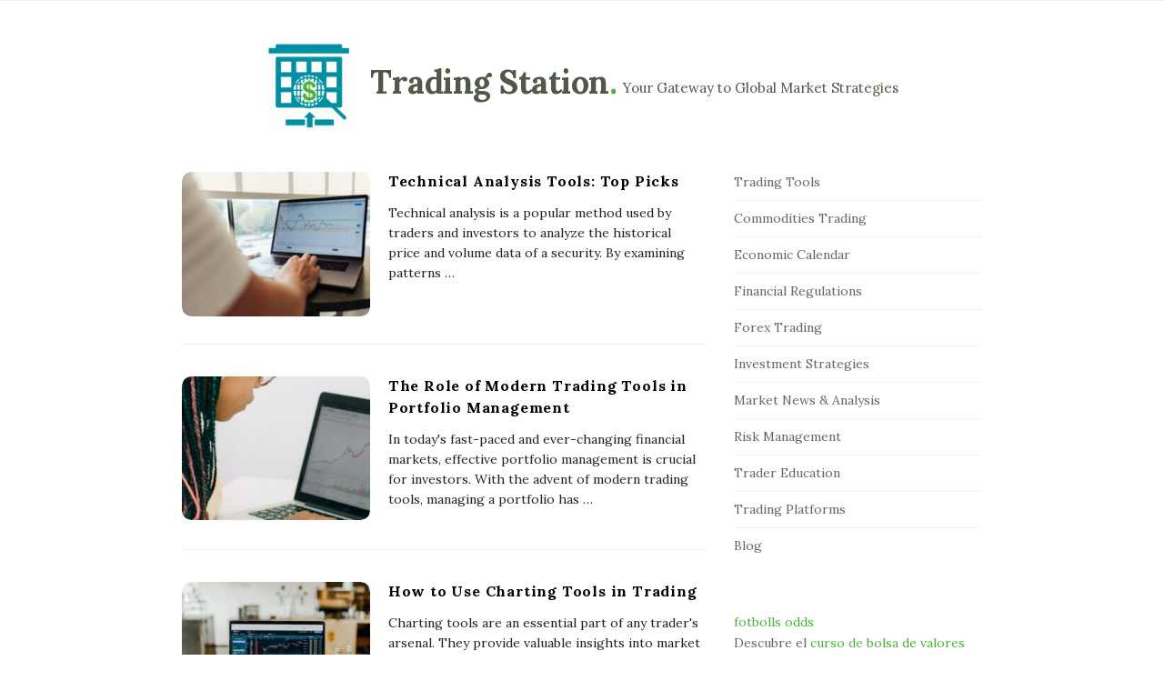

--- FILE ---
content_type: text/html; charset=UTF-8
request_url: https://trading-station.net/
body_size: 14795
content:
<!DOCTYPE html>
<html lang="en-US" class="no-js">
	<head>
		<meta charset="UTF-8">
		<meta name="viewport" content="width=device-width, initial-scale=1, maximum-scale=1">
		<meta http-equiv="X-UA-Compatible" content="IE=edge">
		<link rel="profile" href="https://gmpg.org/xfn/11">
		<link rel="pingback" href="https://trading-station.net/xmlrpc.php">
				<!--[if lt IE 9]>
		<script src="https://trading-station.net/wp-content/themes/writing/js/html5.js"></script>
		<![endif]-->
		<script>(function(){document.documentElement.className='js'})();</script>

						<meta property="og:type" content="website" />
							<meta property="og:title" content="Home" />
							<meta property="og:url" content="https://trading-station.net/" />
							<meta property="og:image" content="https://trading-station.net/wp-content/uploads/2023/09/favicon.png" />
							<meta property="og:description" content="" />
			<title>Trading Station: Your Gateway to Global Market Strategies</title>
<meta name='robots' content='max-image-preview:large' />

<!-- All In One SEO Pack 3.5.2ob_start_detected [-1,-1] -->
<script type="application/ld+json" class="aioseop-schema">{"@context":"https://schema.org","@graph":[{"@type":"Organization","@id":"https://trading-station.net/#organization","url":"https://trading-station.net/","name":"Trading Station","sameAs":[]},{"@type":"WebSite","@id":"https://trading-station.net/#website","url":"https://trading-station.net/","name":"Trading Station","publisher":{"@id":"https://trading-station.net/#organization"},"potentialAction":{"@type":"SearchAction","target":"https://trading-station.net/?s={search_term_string}","query-input":"required name=search_term_string"}},{"@type":"WebPage","@id":"https://trading-station.net#webpage","url":"https://trading-station.net","inLanguage":"en-US","name":"Trading Station","isPartOf":{"@id":"https://trading-station.net/#website"},"breadcrumb":{"@id":"https://trading-station.net#breadcrumblist"},"description":"Your Gateway to Global Market Strategies","datePublished":"2022-12-26T11:25:34+05:00","dateModified":"2023-08-22T14:44:34+05:00","about":{"@id":"https://trading-station.net/#organization"}},{"@type":"BreadcrumbList","@id":"https://trading-station.net#breadcrumblist","itemListElement":[{"@type":"ListItem","position":1,"item":{"@type":"WebPage","@id":"https://trading-station.net/","url":"https://trading-station.net/","name":"Trading Station: Your Gateway to Global Market Strategies"}}]}]}</script>
<link rel="canonical" href="https://trading-station.net/" />
<!-- All In One SEO Pack -->
<link rel='dns-prefetch' href='//fonts.googleapis.com' />
<link rel="alternate" type="application/rss+xml" title="Trading Station &raquo; Feed" href="https://trading-station.net/feed/" />
<link rel="alternate" type="application/rss+xml" title="Trading Station &raquo; Comments Feed" href="https://trading-station.net/comments/feed/" />
<link rel="alternate" title="oEmbed (JSON)" type="application/json+oembed" href="https://trading-station.net/wp-json/oembed/1.0/embed?url=https%3A%2F%2Ftrading-station.net%2F" />
<link rel="alternate" title="oEmbed (XML)" type="text/xml+oembed" href="https://trading-station.net/wp-json/oembed/1.0/embed?url=https%3A%2F%2Ftrading-station.net%2F&#038;format=xml" />
<style id='wp-img-auto-sizes-contain-inline-css' type='text/css'>
img:is([sizes=auto i],[sizes^="auto," i]){contain-intrinsic-size:3000px 1500px}
/*# sourceURL=wp-img-auto-sizes-contain-inline-css */
</style>
<style id='wp-emoji-styles-inline-css' type='text/css'>

	img.wp-smiley, img.emoji {
		display: inline !important;
		border: none !important;
		box-shadow: none !important;
		height: 1em !important;
		width: 1em !important;
		margin: 0 0.07em !important;
		vertical-align: -0.1em !important;
		background: none !important;
		padding: 0 !important;
	}
/*# sourceURL=wp-emoji-styles-inline-css */
</style>
<style id='wp-block-library-inline-css' type='text/css'>
:root{--wp-block-synced-color:#7a00df;--wp-block-synced-color--rgb:122,0,223;--wp-bound-block-color:var(--wp-block-synced-color);--wp-editor-canvas-background:#ddd;--wp-admin-theme-color:#007cba;--wp-admin-theme-color--rgb:0,124,186;--wp-admin-theme-color-darker-10:#006ba1;--wp-admin-theme-color-darker-10--rgb:0,107,160.5;--wp-admin-theme-color-darker-20:#005a87;--wp-admin-theme-color-darker-20--rgb:0,90,135;--wp-admin-border-width-focus:2px}@media (min-resolution:192dpi){:root{--wp-admin-border-width-focus:1.5px}}.wp-element-button{cursor:pointer}:root .has-very-light-gray-background-color{background-color:#eee}:root .has-very-dark-gray-background-color{background-color:#313131}:root .has-very-light-gray-color{color:#eee}:root .has-very-dark-gray-color{color:#313131}:root .has-vivid-green-cyan-to-vivid-cyan-blue-gradient-background{background:linear-gradient(135deg,#00d084,#0693e3)}:root .has-purple-crush-gradient-background{background:linear-gradient(135deg,#34e2e4,#4721fb 50%,#ab1dfe)}:root .has-hazy-dawn-gradient-background{background:linear-gradient(135deg,#faaca8,#dad0ec)}:root .has-subdued-olive-gradient-background{background:linear-gradient(135deg,#fafae1,#67a671)}:root .has-atomic-cream-gradient-background{background:linear-gradient(135deg,#fdd79a,#004a59)}:root .has-nightshade-gradient-background{background:linear-gradient(135deg,#330968,#31cdcf)}:root .has-midnight-gradient-background{background:linear-gradient(135deg,#020381,#2874fc)}:root{--wp--preset--font-size--normal:16px;--wp--preset--font-size--huge:42px}.has-regular-font-size{font-size:1em}.has-larger-font-size{font-size:2.625em}.has-normal-font-size{font-size:var(--wp--preset--font-size--normal)}.has-huge-font-size{font-size:var(--wp--preset--font-size--huge)}.has-text-align-center{text-align:center}.has-text-align-left{text-align:left}.has-text-align-right{text-align:right}.has-fit-text{white-space:nowrap!important}#end-resizable-editor-section{display:none}.aligncenter{clear:both}.items-justified-left{justify-content:flex-start}.items-justified-center{justify-content:center}.items-justified-right{justify-content:flex-end}.items-justified-space-between{justify-content:space-between}.screen-reader-text{border:0;clip-path:inset(50%);height:1px;margin:-1px;overflow:hidden;padding:0;position:absolute;width:1px;word-wrap:normal!important}.screen-reader-text:focus{background-color:#ddd;clip-path:none;color:#444;display:block;font-size:1em;height:auto;left:5px;line-height:normal;padding:15px 23px 14px;text-decoration:none;top:5px;width:auto;z-index:100000}html :where(.has-border-color){border-style:solid}html :where([style*=border-top-color]){border-top-style:solid}html :where([style*=border-right-color]){border-right-style:solid}html :where([style*=border-bottom-color]){border-bottom-style:solid}html :where([style*=border-left-color]){border-left-style:solid}html :where([style*=border-width]){border-style:solid}html :where([style*=border-top-width]){border-top-style:solid}html :where([style*=border-right-width]){border-right-style:solid}html :where([style*=border-bottom-width]){border-bottom-style:solid}html :where([style*=border-left-width]){border-left-style:solid}html :where(img[class*=wp-image-]){height:auto;max-width:100%}:where(figure){margin:0 0 1em}html :where(.is-position-sticky){--wp-admin--admin-bar--position-offset:var(--wp-admin--admin-bar--height,0px)}@media screen and (max-width:600px){html :where(.is-position-sticky){--wp-admin--admin-bar--position-offset:0px}}

/*# sourceURL=wp-block-library-inline-css */
</style><style id='global-styles-inline-css' type='text/css'>
:root{--wp--preset--aspect-ratio--square: 1;--wp--preset--aspect-ratio--4-3: 4/3;--wp--preset--aspect-ratio--3-4: 3/4;--wp--preset--aspect-ratio--3-2: 3/2;--wp--preset--aspect-ratio--2-3: 2/3;--wp--preset--aspect-ratio--16-9: 16/9;--wp--preset--aspect-ratio--9-16: 9/16;--wp--preset--color--black: #000000;--wp--preset--color--cyan-bluish-gray: #abb8c3;--wp--preset--color--white: #ffffff;--wp--preset--color--pale-pink: #f78da7;--wp--preset--color--vivid-red: #cf2e2e;--wp--preset--color--luminous-vivid-orange: #ff6900;--wp--preset--color--luminous-vivid-amber: #fcb900;--wp--preset--color--light-green-cyan: #7bdcb5;--wp--preset--color--vivid-green-cyan: #00d084;--wp--preset--color--pale-cyan-blue: #8ed1fc;--wp--preset--color--vivid-cyan-blue: #0693e3;--wp--preset--color--vivid-purple: #9b51e0;--wp--preset--gradient--vivid-cyan-blue-to-vivid-purple: linear-gradient(135deg,rgb(6,147,227) 0%,rgb(155,81,224) 100%);--wp--preset--gradient--light-green-cyan-to-vivid-green-cyan: linear-gradient(135deg,rgb(122,220,180) 0%,rgb(0,208,130) 100%);--wp--preset--gradient--luminous-vivid-amber-to-luminous-vivid-orange: linear-gradient(135deg,rgb(252,185,0) 0%,rgb(255,105,0) 100%);--wp--preset--gradient--luminous-vivid-orange-to-vivid-red: linear-gradient(135deg,rgb(255,105,0) 0%,rgb(207,46,46) 100%);--wp--preset--gradient--very-light-gray-to-cyan-bluish-gray: linear-gradient(135deg,rgb(238,238,238) 0%,rgb(169,184,195) 100%);--wp--preset--gradient--cool-to-warm-spectrum: linear-gradient(135deg,rgb(74,234,220) 0%,rgb(151,120,209) 20%,rgb(207,42,186) 40%,rgb(238,44,130) 60%,rgb(251,105,98) 80%,rgb(254,248,76) 100%);--wp--preset--gradient--blush-light-purple: linear-gradient(135deg,rgb(255,206,236) 0%,rgb(152,150,240) 100%);--wp--preset--gradient--blush-bordeaux: linear-gradient(135deg,rgb(254,205,165) 0%,rgb(254,45,45) 50%,rgb(107,0,62) 100%);--wp--preset--gradient--luminous-dusk: linear-gradient(135deg,rgb(255,203,112) 0%,rgb(199,81,192) 50%,rgb(65,88,208) 100%);--wp--preset--gradient--pale-ocean: linear-gradient(135deg,rgb(255,245,203) 0%,rgb(182,227,212) 50%,rgb(51,167,181) 100%);--wp--preset--gradient--electric-grass: linear-gradient(135deg,rgb(202,248,128) 0%,rgb(113,206,126) 100%);--wp--preset--gradient--midnight: linear-gradient(135deg,rgb(2,3,129) 0%,rgb(40,116,252) 100%);--wp--preset--font-size--small: 13px;--wp--preset--font-size--medium: 20px;--wp--preset--font-size--large: 36px;--wp--preset--font-size--x-large: 42px;--wp--preset--spacing--20: 0.44rem;--wp--preset--spacing--30: 0.67rem;--wp--preset--spacing--40: 1rem;--wp--preset--spacing--50: 1.5rem;--wp--preset--spacing--60: 2.25rem;--wp--preset--spacing--70: 3.38rem;--wp--preset--spacing--80: 5.06rem;--wp--preset--shadow--natural: 6px 6px 9px rgba(0, 0, 0, 0.2);--wp--preset--shadow--deep: 12px 12px 50px rgba(0, 0, 0, 0.4);--wp--preset--shadow--sharp: 6px 6px 0px rgba(0, 0, 0, 0.2);--wp--preset--shadow--outlined: 6px 6px 0px -3px rgb(255, 255, 255), 6px 6px rgb(0, 0, 0);--wp--preset--shadow--crisp: 6px 6px 0px rgb(0, 0, 0);}:where(.is-layout-flex){gap: 0.5em;}:where(.is-layout-grid){gap: 0.5em;}body .is-layout-flex{display: flex;}.is-layout-flex{flex-wrap: wrap;align-items: center;}.is-layout-flex > :is(*, div){margin: 0;}body .is-layout-grid{display: grid;}.is-layout-grid > :is(*, div){margin: 0;}:where(.wp-block-columns.is-layout-flex){gap: 2em;}:where(.wp-block-columns.is-layout-grid){gap: 2em;}:where(.wp-block-post-template.is-layout-flex){gap: 1.25em;}:where(.wp-block-post-template.is-layout-grid){gap: 1.25em;}.has-black-color{color: var(--wp--preset--color--black) !important;}.has-cyan-bluish-gray-color{color: var(--wp--preset--color--cyan-bluish-gray) !important;}.has-white-color{color: var(--wp--preset--color--white) !important;}.has-pale-pink-color{color: var(--wp--preset--color--pale-pink) !important;}.has-vivid-red-color{color: var(--wp--preset--color--vivid-red) !important;}.has-luminous-vivid-orange-color{color: var(--wp--preset--color--luminous-vivid-orange) !important;}.has-luminous-vivid-amber-color{color: var(--wp--preset--color--luminous-vivid-amber) !important;}.has-light-green-cyan-color{color: var(--wp--preset--color--light-green-cyan) !important;}.has-vivid-green-cyan-color{color: var(--wp--preset--color--vivid-green-cyan) !important;}.has-pale-cyan-blue-color{color: var(--wp--preset--color--pale-cyan-blue) !important;}.has-vivid-cyan-blue-color{color: var(--wp--preset--color--vivid-cyan-blue) !important;}.has-vivid-purple-color{color: var(--wp--preset--color--vivid-purple) !important;}.has-black-background-color{background-color: var(--wp--preset--color--black) !important;}.has-cyan-bluish-gray-background-color{background-color: var(--wp--preset--color--cyan-bluish-gray) !important;}.has-white-background-color{background-color: var(--wp--preset--color--white) !important;}.has-pale-pink-background-color{background-color: var(--wp--preset--color--pale-pink) !important;}.has-vivid-red-background-color{background-color: var(--wp--preset--color--vivid-red) !important;}.has-luminous-vivid-orange-background-color{background-color: var(--wp--preset--color--luminous-vivid-orange) !important;}.has-luminous-vivid-amber-background-color{background-color: var(--wp--preset--color--luminous-vivid-amber) !important;}.has-light-green-cyan-background-color{background-color: var(--wp--preset--color--light-green-cyan) !important;}.has-vivid-green-cyan-background-color{background-color: var(--wp--preset--color--vivid-green-cyan) !important;}.has-pale-cyan-blue-background-color{background-color: var(--wp--preset--color--pale-cyan-blue) !important;}.has-vivid-cyan-blue-background-color{background-color: var(--wp--preset--color--vivid-cyan-blue) !important;}.has-vivid-purple-background-color{background-color: var(--wp--preset--color--vivid-purple) !important;}.has-black-border-color{border-color: var(--wp--preset--color--black) !important;}.has-cyan-bluish-gray-border-color{border-color: var(--wp--preset--color--cyan-bluish-gray) !important;}.has-white-border-color{border-color: var(--wp--preset--color--white) !important;}.has-pale-pink-border-color{border-color: var(--wp--preset--color--pale-pink) !important;}.has-vivid-red-border-color{border-color: var(--wp--preset--color--vivid-red) !important;}.has-luminous-vivid-orange-border-color{border-color: var(--wp--preset--color--luminous-vivid-orange) !important;}.has-luminous-vivid-amber-border-color{border-color: var(--wp--preset--color--luminous-vivid-amber) !important;}.has-light-green-cyan-border-color{border-color: var(--wp--preset--color--light-green-cyan) !important;}.has-vivid-green-cyan-border-color{border-color: var(--wp--preset--color--vivid-green-cyan) !important;}.has-pale-cyan-blue-border-color{border-color: var(--wp--preset--color--pale-cyan-blue) !important;}.has-vivid-cyan-blue-border-color{border-color: var(--wp--preset--color--vivid-cyan-blue) !important;}.has-vivid-purple-border-color{border-color: var(--wp--preset--color--vivid-purple) !important;}.has-vivid-cyan-blue-to-vivid-purple-gradient-background{background: var(--wp--preset--gradient--vivid-cyan-blue-to-vivid-purple) !important;}.has-light-green-cyan-to-vivid-green-cyan-gradient-background{background: var(--wp--preset--gradient--light-green-cyan-to-vivid-green-cyan) !important;}.has-luminous-vivid-amber-to-luminous-vivid-orange-gradient-background{background: var(--wp--preset--gradient--luminous-vivid-amber-to-luminous-vivid-orange) !important;}.has-luminous-vivid-orange-to-vivid-red-gradient-background{background: var(--wp--preset--gradient--luminous-vivid-orange-to-vivid-red) !important;}.has-very-light-gray-to-cyan-bluish-gray-gradient-background{background: var(--wp--preset--gradient--very-light-gray-to-cyan-bluish-gray) !important;}.has-cool-to-warm-spectrum-gradient-background{background: var(--wp--preset--gradient--cool-to-warm-spectrum) !important;}.has-blush-light-purple-gradient-background{background: var(--wp--preset--gradient--blush-light-purple) !important;}.has-blush-bordeaux-gradient-background{background: var(--wp--preset--gradient--blush-bordeaux) !important;}.has-luminous-dusk-gradient-background{background: var(--wp--preset--gradient--luminous-dusk) !important;}.has-pale-ocean-gradient-background{background: var(--wp--preset--gradient--pale-ocean) !important;}.has-electric-grass-gradient-background{background: var(--wp--preset--gradient--electric-grass) !important;}.has-midnight-gradient-background{background: var(--wp--preset--gradient--midnight) !important;}.has-small-font-size{font-size: var(--wp--preset--font-size--small) !important;}.has-medium-font-size{font-size: var(--wp--preset--font-size--medium) !important;}.has-large-font-size{font-size: var(--wp--preset--font-size--large) !important;}.has-x-large-font-size{font-size: var(--wp--preset--font-size--x-large) !important;}
/*# sourceURL=global-styles-inline-css */
</style>

<style id='classic-theme-styles-inline-css' type='text/css'>
/*! This file is auto-generated */
.wp-block-button__link{color:#fff;background-color:#32373c;border-radius:9999px;box-shadow:none;text-decoration:none;padding:calc(.667em + 2px) calc(1.333em + 2px);font-size:1.125em}.wp-block-file__button{background:#32373c;color:#fff;text-decoration:none}
/*# sourceURL=/wp-includes/css/classic-themes.min.css */
</style>
<link rel='stylesheet' id='contact-form-7-css' href='https://trading-station.net/wp-content/plugins/contact-form-7/includes/css/styles.css?ver=5.8' type='text/css' media='all' />
<link rel='stylesheet' id='asalah-lora-css' href='https://fonts.googleapis.com/css?family=Lora%3A400%2C700&#038;subset=latin%2Clatin-ext&#038;ver=6.9' type='text/css' media='all' />
<link rel='stylesheet' id='genericons-css' href='https://trading-station.net/wp-content/themes/writing/genericons/genericons.css?ver=3.2' type='text/css' media='all' />
<link rel='stylesheet' id='bootstrap-css' href='https://trading-station.net/wp-content/themes/writing/framework/bootstrap/css/bootstrap.css?ver=1' type='text/css' media='all' />
<link rel='stylesheet' id='fontawesome-css' href='https://trading-station.net/wp-content/themes/writing/framework/font-awesome/css/font-awesome.min.css?ver=1' type='text/css' media='all' />
<link rel='stylesheet' id='asalah-plugins-css' href='https://trading-station.net/wp-content/themes/writing/pluginstyle.css?ver=1' type='text/css' media='all' />
<link rel='stylesheet' id='asalah-style-css' href='https://trading-station.net/wp-content/themes/writing/style.css?ver=3.640' type='text/css' media='all' />
<link rel='stylesheet' id='instag-slider-css' href='https://trading-station.net/wp-content/themes/writing/inc/widgets/assets/css/instag-slider.css?ver=1.4.3' type='text/css' media='all' />
<script type="text/javascript" src="https://trading-station.net/wp-includes/js/jquery/jquery.min.js?ver=3.7.1" id="jquery-core-js"></script>
<script type="text/javascript" src="https://trading-station.net/wp-includes/js/jquery/jquery-migrate.min.js?ver=3.4.1" id="jquery-migrate-js"></script>
<script type="text/javascript" src="https://trading-station.net/wp-content/themes/writing/js/modernizr.js?ver=1" id="asalah-modernizr-js"></script>
<link rel="https://api.w.org/" href="https://trading-station.net/wp-json/" /><link rel="alternate" title="JSON" type="application/json" href="https://trading-station.net/wp-json/wp/v2/pages/22" /><link rel="EditURI" type="application/rsd+xml" title="RSD" href="https://trading-station.net/xmlrpc.php?rsd" />
<meta name="generator" content="WordPress 6.9" />
<link rel='shortlink' href='https://trading-station.net/' />
<!--check code 1--><!--check code 2--><!--/home/nextmg2/domains/trading-station.net/private_html/7807809e7e69db50a37c04b811cf1a7927d5f7e4a31e24e8a2872c7656b36efa/sape.php--><style type="text/css" id="asalah_custom_style_code">@media screen and (min-width: 910px) {.container { width:910px; }}.title a:hover, .post_navigation_item .post_info_wrapper .post_title a:hover {color:#0091a1;}.header_logo_wrapper a, .header_logo_wrapper .nav > li > a, .logo_tagline {color:#505948;}.header_logo_wrapper {color:#505948;}.title_tagline_below { float: unset; display: table; margin: auto;}.header_logo_wrapper .container {text-align: center;position: relative;}.header_logo_wrapper .logo_wrapper {display: inline-block;float: unset;width: auto;}.header_logo_wrapper .header_info_wrapper {position: absolute;width: 40px;height: 40px;margin: auto;top: 0;bottom: 0;right: 15px;}@media (max-width: 768px) { .site_logo, .site_logo a {
				float: unset !important;
			}}@media (max-width: 500px) {
				.logo_type_image_text .asalah_logo {
			    float: unset;
			    margin: auto;
			    display: inline-block !important;
			} .header_logo_wrapper {
				padding-bottom: 42px;
			}

			.header_logo_wrapper .header_info_wrapper {
			    position: absolute;
			    width: 40px;
			    height: 40px;
			    margin: -40px auto;
			    top: auto;
			    bottom: 0;
			    right: 15px;
					left: 15px;
			}
		}.skin_color, .skin_color_hover:hover, a, .user_info_button:hover, .header_social_icons a:hover, .blog_post_meta .blog_meta_item a:hover, .widget_container ul li a:hover, .asalah_post_gallery_nav_container ul.flex-direction-nav > li a:hover:before, .post_navigation_item:hover a.post_navigation_arrow, .comment_body p a:hover, .author_text .social_icons_list a:hover, .author_text .social_icons_list a:active {color: #49b237;}.skin_bg, .skin_bg_hover:hover, .blog_post_control_item a:hover, .widget_container.asalah-social-widget .widget_social_icon:hover, .tagcloud a:hover {background-color: #49b237;}.skin_border, .blog_post_control_item a, .navigation.pagination .nav-links .page-numbers:hover, .navigation.pagination .nav-links .page-numbers.current, .navigation_links a:hover {border-color: #49b237;}.skin_border_left {border-left-color: #49b237;}.skin_border_right {border-right-color: #49b237;}.skin_border_top {border-top-color: #49b237;}progress[value]::-webkit-progress-value {background-color:#49b237;}progress[value]::-moz-progress-bar {background-color:#49b237;}.skin_border_bottom, .comment_body p a:hover {border-bottom-color: #49b237;}</style><link rel="icon" href="https://trading-station.net/wp-content/uploads/2023/09/favicon-50x50.png" sizes="32x32" />
<link rel="icon" href="https://trading-station.net/wp-content/uploads/2023/09/favicon-205x205.png" sizes="192x192" />
<link rel="apple-touch-icon" href="https://trading-station.net/wp-content/uploads/2023/09/favicon-205x205.png" />
<meta name="msapplication-TileImage" content="https://trading-station.net/wp-content/uploads/2023/09/favicon.png" />
	</head>
		<body class="home wp-singular page-template page-template-page-templates page-template-blog page-template-page-templatesblog-php page page-id-22 wp-theme-writing">

					<!-- Load facebook SDK -->
			<div id="fb-root"></div>
			<script>
			jQuery(window).on('load', function() {
									(function(d, s, id){
			     var js, fjs = d.getElementsByTagName(s)[0];
			     if (d.getElementById(id)) {return;}
			     js = d.createElement(s); js.id = id; js.async = true;
			     js.src = "//connect.facebook.net/en_US/sdk.js#xfbml=1&version=v2.11";
			     fjs.parentNode.insertBefore(js, fjs);
			   }(document, 'script', 'facebook-jssdk'));
			 });
			</script>
		    <!-- End Load facebook SDK -->
				<div id="page" class="hfeed site">

			<!-- start site main container -->
			<div class="site_main_container">
				<!-- header -->
					<header class="site_header">

						<!-- top menu area -->
								<div class="top_menu_wrapper">
			<div class="container">
				<div class="mobile_menu_button">
											<span class="mobile_menu_text">Menu</span>
											<div class="writing_mobile_icon"><span></span><span></span><span></span></div>
				</div><!-- end mobile_menu_button -->

				<div class="top_header_items_holder">
									</div> <!-- end .top_header_items_holder -->
			</div> <!-- end container -->
		</div>
								<!-- header logo wrapper -->
						<div class="header_logo_wrapper  ">
							<div class="container">
										<div class="logo_wrapper logo_type_image_text">
			<style>.site_logo_image {width : 100px;}.logo_type_image_text .logo_text_content { margin-top: 22px;}</style>				<a class="asalah_logo default_logo  no_retina_logo" title="Trading Station" href="https://trading-station.net/" rel="home">
					<img  width="100" src="https://trading-station.net/wp-content/uploads/2023/09/favicon.png" class="site_logo img-responsive site_logo_image pull-left clearfix" alt="Trading Station" />
				</a>
				 <div class="logo_text_content"> 					<h1 class="site_logo site-title pull-left clearfix">
						<a title="Trading Station" href="https://trading-station.net/" rel="home">Trading Station</a><span class="logo_dot skin_color">.</span>
					</h1>
													<p class="title_tagline_beside logo_tagline site_tagline">Your Gateway to Global Market Strategies</p>
							 </div> 		</div> <!-- logo_wrapper -->
									</div><!-- end container -->
						</div><!-- end .header_logo_wrapper -->

											</header><!-- header -->

				<!-- start stie content -->
				<section id="content" class="site_content">
					<div class="container">
						<div class="row">    <h4 class="page-title screen-reader-text">Blog Posts</h4>
    <main class="main_content col-md-9 pull-left">

        <!-- For Page Pagination -->
        
            <div class="blog_posts_wrapper blog_posts_list clearfix  asalah_blog_global_setting list_blog_style">
                	<article id="post-231" class="blog_post_container post-231 post type-post status-publish format-standard has-post-thumbnail hentry category-trading-tools" >

					<div class="asalah_hidden_schemas" style="display:none;">
				<span class="blog_meta_item blog_meta_date"><span class="screen-reader-text"></span><time class="entry-date published updated" datetime="2023-09-22T00:00:00+05:00">September 22, 2023</time></span><span class="blog_meta_item blog_meta_author"><span class="author vcard"><a class="url fn n" href="https://trading-station.net/author/trading-station/">trading-station</a></span></span>			</div><!-- end asalah_hidden_schemas-->
				<div class="blog_post clearfix">
						<div class="posts_list_wrapper clearfix">
											<div class="post_thumbnail_wrapper">
								<div class="blog_post_banner blog_post_image">
		<a class="post-thumbnail" href="https://trading-station.net/technical-analysis-tools-top-picks/" aria-hidden="true">
			<img width="267" height="205" src="https://trading-station.net/wp-content/uploads/2023/09/technical-analysis-tools-top-picks-1-267x205.jpg" class="attachment-list_blog size-list_blog wp-post-image" alt="Technical Analysis Tools: Top Picks" decoding="async" loading="lazy" />		</a>
	</div><!-- end blog_post_banner-->
							</div><!-- end post_thumbnail_wrapper -->
										<div class="post_info_wrapper"> <!-- use this wrapper in list style only to group all info far from thumbnail wrapper -->
						<div class="blog_post_title">
				<h2 class="entry-title title post_title"><a href="https://trading-station.net/technical-analysis-tools-top-picks/" rel="bookmark">Technical Analysis Tools: Top Picks</a></h2>			</div><!-- end blog_post_title -->
					<div class="blog_post_meta clearfix">
				<span class="blog_meta_item blog_meta_category">In <a href="https://trading-station.net/category/trading-tools/" rel="category tag">Trading Tools</a></span>			</div>
												<div class="entry-content blog_post_text blog_post_description"><!-- Start entry-content div -->
							<p>Technical analysis is a popular method used by traders and investors to analyze the historical price and volume data of a security. By examining patterns<a href="https://trading-station.net/technical-analysis-tools-top-picks/" class="more_link more_link_dots"> &hellip; </a></p>						</div><!-- end entry-content div -->
							
					</div> <!-- .post_info_wrapper close post_info_wrapper in cas of list style-->
			</div> <!-- .posts_list_wrapper -->
		
		</div><!-- end blog_post -->
	</article><!-- end #post-## blog_post_container-->
		<article id="post-303" class="blog_post_container post-303 post type-post status-publish format-standard has-post-thumbnail hentry category-trading-tools" >

					<div class="asalah_hidden_schemas" style="display:none;">
				<span class="blog_meta_item blog_meta_date"><span class="screen-reader-text"></span><time class="entry-date published updated" datetime="2023-09-13T00:00:00+05:00">September 13, 2023</time></span><span class="blog_meta_item blog_meta_author"><span class="author vcard"><a class="url fn n" href="https://trading-station.net/author/trading-station/">trading-station</a></span></span>			</div><!-- end asalah_hidden_schemas-->
				<div class="blog_post clearfix">
						<div class="posts_list_wrapper clearfix">
											<div class="post_thumbnail_wrapper">
								<div class="blog_post_banner blog_post_image">
		<a class="post-thumbnail" href="https://trading-station.net/the-role-of-modern-trading-tools-in-portfolio-management/" aria-hidden="true">
			<img width="267" height="205" src="https://trading-station.net/wp-content/uploads/2023/09/the-role-of-modern-trading-tools-in-portfolio-management-267x205.jpg" class="attachment-list_blog size-list_blog wp-post-image" alt="The Role of Modern Trading Tools in Portfolio Management" decoding="async" loading="lazy" />		</a>
	</div><!-- end blog_post_banner-->
							</div><!-- end post_thumbnail_wrapper -->
										<div class="post_info_wrapper"> <!-- use this wrapper in list style only to group all info far from thumbnail wrapper -->
						<div class="blog_post_title">
				<h2 class="entry-title title post_title"><a href="https://trading-station.net/the-role-of-modern-trading-tools-in-portfolio-management/" rel="bookmark">The Role of Modern Trading Tools in Portfolio Management</a></h2>			</div><!-- end blog_post_title -->
					<div class="blog_post_meta clearfix">
				<span class="blog_meta_item blog_meta_category">In <a href="https://trading-station.net/category/trading-tools/" rel="category tag">Trading Tools</a></span>			</div>
												<div class="entry-content blog_post_text blog_post_description"><!-- Start entry-content div -->
							<p>In today's fast-paced and ever-changing financial markets, effective portfolio management is crucial for investors. With the advent of modern trading tools, managing a portfolio has<a href="https://trading-station.net/the-role-of-modern-trading-tools-in-portfolio-management/" class="more_link more_link_dots"> &hellip; </a></p>						</div><!-- end entry-content div -->
							
					</div> <!-- .post_info_wrapper close post_info_wrapper in cas of list style-->
			</div> <!-- .posts_list_wrapper -->
		
		</div><!-- end blog_post -->
	</article><!-- end #post-## blog_post_container-->
		<article id="post-239" class="blog_post_container post-239 post type-post status-publish format-standard has-post-thumbnail hentry category-trading-tools" >

					<div class="asalah_hidden_schemas" style="display:none;">
				<span class="blog_meta_item blog_meta_date"><span class="screen-reader-text"></span><time class="entry-date published updated" datetime="2023-09-12T00:00:00+05:00">September 12, 2023</time></span><span class="blog_meta_item blog_meta_author"><span class="author vcard"><a class="url fn n" href="https://trading-station.net/author/trading-station/">trading-station</a></span></span>			</div><!-- end asalah_hidden_schemas-->
				<div class="blog_post clearfix">
						<div class="posts_list_wrapper clearfix">
											<div class="post_thumbnail_wrapper">
								<div class="blog_post_banner blog_post_image">
		<a class="post-thumbnail" href="https://trading-station.net/how-to-use-charting-tools-in-trading/" aria-hidden="true">
			<img width="267" height="205" src="https://trading-station.net/wp-content/uploads/2023/09/how-to-use-charting-tools-in-trading-1-267x205.jpg" class="attachment-list_blog size-list_blog wp-post-image" alt="How to Use Charting Tools in Trading" decoding="async" loading="lazy" />		</a>
	</div><!-- end blog_post_banner-->
							</div><!-- end post_thumbnail_wrapper -->
										<div class="post_info_wrapper"> <!-- use this wrapper in list style only to group all info far from thumbnail wrapper -->
						<div class="blog_post_title">
				<h2 class="entry-title title post_title"><a href="https://trading-station.net/how-to-use-charting-tools-in-trading/" rel="bookmark">How to Use Charting Tools in Trading</a></h2>			</div><!-- end blog_post_title -->
					<div class="blog_post_meta clearfix">
				<span class="blog_meta_item blog_meta_category">In <a href="https://trading-station.net/category/trading-tools/" rel="category tag">Trading Tools</a></span>			</div>
												<div class="entry-content blog_post_text blog_post_description"><!-- Start entry-content div -->
							<p>Charting tools are an essential part of any trader's arsenal. They provide valuable insights into market trends and help traders make informed decisions. In this<a href="https://trading-station.net/how-to-use-charting-tools-in-trading/" class="more_link more_link_dots"> &hellip; </a></p>						</div><!-- end entry-content div -->
							
					</div> <!-- .post_info_wrapper close post_info_wrapper in cas of list style-->
			</div> <!-- .posts_list_wrapper -->
		
		</div><!-- end blog_post -->
	</article><!-- end #post-## blog_post_container-->
		<article id="post-245" class="blog_post_container post-245 post type-post status-publish format-standard has-post-thumbnail hentry category-trading-tools" >

					<div class="asalah_hidden_schemas" style="display:none;">
				<span class="blog_meta_item blog_meta_date"><span class="screen-reader-text"></span><time class="entry-date published updated" datetime="2023-08-25T00:00:00+05:00">August 25, 2023</time></span><span class="blog_meta_item blog_meta_author"><span class="author vcard"><a class="url fn n" href="https://trading-station.net/author/trading-station/">trading-station</a></span></span>			</div><!-- end asalah_hidden_schemas-->
				<div class="blog_post clearfix">
						<div class="posts_list_wrapper clearfix">
											<div class="post_thumbnail_wrapper">
								<div class="blog_post_banner blog_post_image">
		<a class="post-thumbnail" href="https://trading-station.net/exploring-artificial-intelligence-in-trading-tools/" aria-hidden="true">
			<img width="267" height="205" src="https://trading-station.net/wp-content/uploads/2023/09/exploring-artificial-intelligence-in-trading-tools-1-267x205.jpg" class="attachment-list_blog size-list_blog wp-post-image" alt="Exploring Artificial Intelligence in Trading Tools" decoding="async" loading="lazy" />		</a>
	</div><!-- end blog_post_banner-->
							</div><!-- end post_thumbnail_wrapper -->
										<div class="post_info_wrapper"> <!-- use this wrapper in list style only to group all info far from thumbnail wrapper -->
						<div class="blog_post_title">
				<h2 class="entry-title title post_title"><a href="https://trading-station.net/exploring-artificial-intelligence-in-trading-tools/" rel="bookmark">Exploring Artificial Intelligence in Trading Tools</a></h2>			</div><!-- end blog_post_title -->
					<div class="blog_post_meta clearfix">
				<span class="blog_meta_item blog_meta_category">In <a href="https://trading-station.net/category/trading-tools/" rel="category tag">Trading Tools</a></span>			</div>
												<div class="entry-content blog_post_text blog_post_description"><!-- Start entry-content div -->
							<p>Artificial Intelligence (AI) has been making significant strides in various industries, and the world of trading is no exception. With its ability to analyze vast<a href="https://trading-station.net/exploring-artificial-intelligence-in-trading-tools/" class="more_link more_link_dots"> &hellip; </a></p>						</div><!-- end entry-content div -->
							
					</div> <!-- .post_info_wrapper close post_info_wrapper in cas of list style-->
			</div> <!-- .posts_list_wrapper -->
		
		</div><!-- end blog_post -->
	</article><!-- end #post-## blog_post_container-->
		<article id="post-295" class="blog_post_container post-295 post type-post status-publish format-standard has-post-thumbnail hentry category-trading-tools" >

					<div class="asalah_hidden_schemas" style="display:none;">
				<span class="blog_meta_item blog_meta_date"><span class="screen-reader-text"></span><time class="entry-date published updated" datetime="2023-08-24T00:00:00+05:00">August 24, 2023</time></span><span class="blog_meta_item blog_meta_author"><span class="author vcard"><a class="url fn n" href="https://trading-station.net/author/trading-station/">trading-station</a></span></span>			</div><!-- end asalah_hidden_schemas-->
				<div class="blog_post clearfix">
						<div class="posts_list_wrapper clearfix">
											<div class="post_thumbnail_wrapper">
								<div class="blog_post_banner blog_post_image">
		<a class="post-thumbnail" href="https://trading-station.net/leveraging-trading-tools-for-the-futures-market/" aria-hidden="true">
			<img width="267" height="205" src="https://trading-station.net/wp-content/uploads/2023/09/leveraging-trading-tools-for-the-futures-market-267x205.jpg" class="attachment-list_blog size-list_blog wp-post-image" alt="Leveraging Trading Tools for the Futures Market" decoding="async" loading="lazy" />		</a>
	</div><!-- end blog_post_banner-->
							</div><!-- end post_thumbnail_wrapper -->
										<div class="post_info_wrapper"> <!-- use this wrapper in list style only to group all info far from thumbnail wrapper -->
						<div class="blog_post_title">
				<h2 class="entry-title title post_title"><a href="https://trading-station.net/leveraging-trading-tools-for-the-futures-market/" rel="bookmark">Leveraging Trading Tools for the Futures Market</a></h2>			</div><!-- end blog_post_title -->
					<div class="blog_post_meta clearfix">
				<span class="blog_meta_item blog_meta_category">In <a href="https://trading-station.net/category/trading-tools/" rel="category tag">Trading Tools</a></span>			</div>
												<div class="entry-content blog_post_text blog_post_description"><!-- Start entry-content div -->
							<p>In the fast-paced world of futures trading, having the right tools at your disposal can make all the difference. With the advancement of technology, traders<a href="https://trading-station.net/leveraging-trading-tools-for-the-futures-market/" class="more_link more_link_dots"> &hellip; </a></p>						</div><!-- end entry-content div -->
							
					</div> <!-- .post_info_wrapper close post_info_wrapper in cas of list style-->
			</div> <!-- .posts_list_wrapper -->
		
		</div><!-- end blog_post -->
	</article><!-- end #post-## blog_post_container-->
		<article id="post-257" class="blog_post_container post-257 post type-post status-publish format-standard has-post-thumbnail hentry category-trading-tools" >

					<div class="asalah_hidden_schemas" style="display:none;">
				<span class="blog_meta_item blog_meta_date"><span class="screen-reader-text"></span><time class="entry-date published updated" datetime="2023-08-04T00:00:00+05:00">August 4, 2023</time></span><span class="blog_meta_item blog_meta_author"><span class="author vcard"><a class="url fn n" href="https://trading-station.net/author/trading-station/">trading-station</a></span></span>			</div><!-- end asalah_hidden_schemas-->
				<div class="blog_post clearfix">
						<div class="posts_list_wrapper clearfix">
											<div class="post_thumbnail_wrapper">
								<div class="blog_post_banner blog_post_image">
		<a class="post-thumbnail" href="https://trading-station.net/algorithmic-trading-tools-and-techniques/" aria-hidden="true">
			<img width="267" height="205" src="https://trading-station.net/wp-content/uploads/2023/09/algorithmic-trading-tools-and-techniques-1-267x205.jpg" class="attachment-list_blog size-list_blog wp-post-image" alt="Algorithmic Trading: Tools and Techniques" decoding="async" loading="lazy" />		</a>
	</div><!-- end blog_post_banner-->
							</div><!-- end post_thumbnail_wrapper -->
										<div class="post_info_wrapper"> <!-- use this wrapper in list style only to group all info far from thumbnail wrapper -->
						<div class="blog_post_title">
				<h2 class="entry-title title post_title"><a href="https://trading-station.net/algorithmic-trading-tools-and-techniques/" rel="bookmark">Algorithmic Trading: Tools and Techniques</a></h2>			</div><!-- end blog_post_title -->
					<div class="blog_post_meta clearfix">
				<span class="blog_meta_item blog_meta_category">In <a href="https://trading-station.net/category/trading-tools/" rel="category tag">Trading Tools</a></span>			</div>
												<div class="entry-content blog_post_text blog_post_description"><!-- Start entry-content div -->
							<p>In today's fast-paced financial markets, where milliseconds can make a difference, algorithmic trading has become a vital tool for traders and investors. With the help<a href="https://trading-station.net/algorithmic-trading-tools-and-techniques/" class="more_link more_link_dots"> &hellip; </a></p>						</div><!-- end entry-content div -->
							
					</div> <!-- .post_info_wrapper close post_info_wrapper in cas of list style-->
			</div> <!-- .posts_list_wrapper -->
		
		</div><!-- end blog_post -->
	</article><!-- end #post-## blog_post_container-->
		<article id="post-247" class="blog_post_container post-247 post type-post status-publish format-standard has-post-thumbnail hentry category-trading-tools" >

					<div class="asalah_hidden_schemas" style="display:none;">
				<span class="blog_meta_item blog_meta_date"><span class="screen-reader-text"></span><time class="entry-date published updated" datetime="2023-07-15T00:00:00+05:00">July 15, 2023</time></span><span class="blog_meta_item blog_meta_author"><span class="author vcard"><a class="url fn n" href="https://trading-station.net/author/trading-station/">trading-station</a></span></span>			</div><!-- end asalah_hidden_schemas-->
				<div class="blog_post clearfix">
						<div class="posts_list_wrapper clearfix">
											<div class="post_thumbnail_wrapper">
								<div class="blog_post_banner blog_post_image">
		<a class="post-thumbnail" href="https://trading-station.net/trading-tools-for-day-traders/" aria-hidden="true">
			<img width="267" height="205" src="https://trading-station.net/wp-content/uploads/2023/09/trading-tools-for-day-traders-267x205.jpg" class="attachment-list_blog size-list_blog wp-post-image" alt="Trading Tools for Day Traders" decoding="async" loading="lazy" />		</a>
	</div><!-- end blog_post_banner-->
							</div><!-- end post_thumbnail_wrapper -->
										<div class="post_info_wrapper"> <!-- use this wrapper in list style only to group all info far from thumbnail wrapper -->
						<div class="blog_post_title">
				<h2 class="entry-title title post_title"><a href="https://trading-station.net/trading-tools-for-day-traders/" rel="bookmark">Trading Tools for Day Traders</a></h2>			</div><!-- end blog_post_title -->
					<div class="blog_post_meta clearfix">
				<span class="blog_meta_item blog_meta_category">In <a href="https://trading-station.net/category/trading-tools/" rel="category tag">Trading Tools</a></span>			</div>
												<div class="entry-content blog_post_text blog_post_description"><!-- Start entry-content div -->
							<p>Day trading is a fast-paced and high-stakes endeavor that requires traders to make quick decisions and execute trades in a short period of time. To<a href="https://trading-station.net/trading-tools-for-day-traders/" class="more_link more_link_dots"> &hellip; </a></p>						</div><!-- end entry-content div -->
							
					</div> <!-- .post_info_wrapper close post_info_wrapper in cas of list style-->
			</div> <!-- .posts_list_wrapper -->
		
		</div><!-- end blog_post -->
	</article><!-- end #post-## blog_post_container-->
		<article id="post-271" class="blog_post_container post-271 post type-post status-publish format-standard has-post-thumbnail hentry category-trading-tools" >

					<div class="asalah_hidden_schemas" style="display:none;">
				<span class="blog_meta_item blog_meta_date"><span class="screen-reader-text"></span><time class="entry-date published updated" datetime="2023-07-13T00:00:00+05:00">July 13, 2023</time></span><span class="blog_meta_item blog_meta_author"><span class="author vcard"><a class="url fn n" href="https://trading-station.net/author/trading-station/">trading-station</a></span></span>			</div><!-- end asalah_hidden_schemas-->
				<div class="blog_post clearfix">
						<div class="posts_list_wrapper clearfix">
											<div class="post_thumbnail_wrapper">
								<div class="blog_post_banner blog_post_image">
		<a class="post-thumbnail" href="https://trading-station.net/how-to-choose-the-best-trading-tools/" aria-hidden="true">
			<img width="267" height="205" src="https://trading-station.net/wp-content/uploads/2023/09/how-to-choose-the-best-trading-tools-1-1-267x205.jpg" class="attachment-list_blog size-list_blog wp-post-image" alt="How to Choose the Best Trading Tools?" decoding="async" loading="lazy" />		</a>
	</div><!-- end blog_post_banner-->
							</div><!-- end post_thumbnail_wrapper -->
										<div class="post_info_wrapper"> <!-- use this wrapper in list style only to group all info far from thumbnail wrapper -->
						<div class="blog_post_title">
				<h2 class="entry-title title post_title"><a href="https://trading-station.net/how-to-choose-the-best-trading-tools/" rel="bookmark">How to Choose the Best Trading Tools?</a></h2>			</div><!-- end blog_post_title -->
					<div class="blog_post_meta clearfix">
				<span class="blog_meta_item blog_meta_category">In <a href="https://trading-station.net/category/trading-tools/" rel="category tag">Trading Tools</a></span>			</div>
												<div class="entry-content blog_post_text blog_post_description"><!-- Start entry-content div -->
							<p>In today's fast-paced and highly competitive trading environment, having the right tools can make all the difference between success and failure. With numerous trading tools<a href="https://trading-station.net/how-to-choose-the-best-trading-tools/" class="more_link more_link_dots"> &hellip; </a></p>						</div><!-- end entry-content div -->
							
					</div> <!-- .post_info_wrapper close post_info_wrapper in cas of list style-->
			</div> <!-- .posts_list_wrapper -->
		
		</div><!-- end blog_post -->
	</article><!-- end #post-## blog_post_container-->
		<article id="post-277" class="blog_post_container post-277 post type-post status-publish format-standard has-post-thumbnail hentry category-trading-tools" >

					<div class="asalah_hidden_schemas" style="display:none;">
				<span class="blog_meta_item blog_meta_date"><span class="screen-reader-text"></span><time class="entry-date published updated" datetime="2023-07-01T00:00:00+05:00">July 1, 2023</time></span><span class="blog_meta_item blog_meta_author"><span class="author vcard"><a class="url fn n" href="https://trading-station.net/author/trading-station/">trading-station</a></span></span>			</div><!-- end asalah_hidden_schemas-->
				<div class="blog_post clearfix">
						<div class="posts_list_wrapper clearfix">
											<div class="post_thumbnail_wrapper">
								<div class="blog_post_banner blog_post_image">
		<a class="post-thumbnail" href="https://trading-station.net/guide-to-the-best-free-trading-tools/" aria-hidden="true">
			<img width="267" height="205" src="https://trading-station.net/wp-content/uploads/2023/09/guide-to-the-best-free-trading-tools-1-267x205.jpg" class="attachment-list_blog size-list_blog wp-post-image" alt="Guide to the Best Free Trading Tools" decoding="async" loading="lazy" />		</a>
	</div><!-- end blog_post_banner-->
							</div><!-- end post_thumbnail_wrapper -->
										<div class="post_info_wrapper"> <!-- use this wrapper in list style only to group all info far from thumbnail wrapper -->
						<div class="blog_post_title">
				<h2 class="entry-title title post_title"><a href="https://trading-station.net/guide-to-the-best-free-trading-tools/" rel="bookmark">Guide to the Best Free Trading Tools</a></h2>			</div><!-- end blog_post_title -->
					<div class="blog_post_meta clearfix">
				<span class="blog_meta_item blog_meta_category">In <a href="https://trading-station.net/category/trading-tools/" rel="category tag">Trading Tools</a></span>			</div>
												<div class="entry-content blog_post_text blog_post_description"><!-- Start entry-content div -->
							<p>Are you looking to improve your trading game? Whether you're a seasoned trader or just starting out, having access to the right tools can make<a href="https://trading-station.net/guide-to-the-best-free-trading-tools/" class="more_link more_link_dots"> &hellip; </a></p>						</div><!-- end entry-content div -->
							
					</div> <!-- .post_info_wrapper close post_info_wrapper in cas of list style-->
			</div> <!-- .posts_list_wrapper -->
		
		</div><!-- end blog_post -->
	</article><!-- end #post-## blog_post_container-->
		<article id="post-255" class="blog_post_container post-255 post type-post status-publish format-standard has-post-thumbnail hentry category-trading-tools" >

					<div class="asalah_hidden_schemas" style="display:none;">
				<span class="blog_meta_item blog_meta_date"><span class="screen-reader-text"></span><time class="entry-date published updated" datetime="2023-06-28T00:00:00+05:00">June 28, 2023</time></span><span class="blog_meta_item blog_meta_author"><span class="author vcard"><a class="url fn n" href="https://trading-station.net/author/trading-station/">trading-station</a></span></span>			</div><!-- end asalah_hidden_schemas-->
				<div class="blog_post clearfix">
						<div class="posts_list_wrapper clearfix">
											<div class="post_thumbnail_wrapper">
								<div class="blog_post_banner blog_post_image">
		<a class="post-thumbnail" href="https://trading-station.net/what-makes-a-trading-tool-essential/" aria-hidden="true">
			<img width="267" height="205" src="https://trading-station.net/wp-content/uploads/2023/09/what-makes-a-trading-tool-essential--267x205.jpg" class="attachment-list_blog size-list_blog wp-post-image" alt="What Makes a Trading Tool Essential?" decoding="async" loading="lazy" />		</a>
	</div><!-- end blog_post_banner-->
							</div><!-- end post_thumbnail_wrapper -->
										<div class="post_info_wrapper"> <!-- use this wrapper in list style only to group all info far from thumbnail wrapper -->
						<div class="blog_post_title">
				<h2 class="entry-title title post_title"><a href="https://trading-station.net/what-makes-a-trading-tool-essential/" rel="bookmark">What Makes a Trading Tool Essential?</a></h2>			</div><!-- end blog_post_title -->
					<div class="blog_post_meta clearfix">
				<span class="blog_meta_item blog_meta_category">In <a href="https://trading-station.net/category/trading-tools/" rel="category tag">Trading Tools</a></span>			</div>
												<div class="entry-content blog_post_text blog_post_description"><!-- Start entry-content div -->
							<p>In the fast-paced world of trading, having the right tools at your disposal can make all the difference between success and failure. With so many<a href="https://trading-station.net/what-makes-a-trading-tool-essential/" class="more_link more_link_dots"> &hellip; </a></p>						</div><!-- end entry-content div -->
							
					</div> <!-- .post_info_wrapper close post_info_wrapper in cas of list style-->
			</div> <!-- .posts_list_wrapper -->
		
		</div><!-- end blog_post -->
	</article><!-- end #post-## blog_post_container-->
		<article id="post-265" class="blog_post_container post-265 post type-post status-publish format-standard has-post-thumbnail hentry category-trading-tools" >

					<div class="asalah_hidden_schemas" style="display:none;">
				<span class="blog_meta_item blog_meta_date"><span class="screen-reader-text"></span><time class="entry-date published updated" datetime="2023-06-22T00:00:00+05:00">June 22, 2023</time></span><span class="blog_meta_item blog_meta_author"><span class="author vcard"><a class="url fn n" href="https://trading-station.net/author/trading-station/">trading-station</a></span></span>			</div><!-- end asalah_hidden_schemas-->
				<div class="blog_post clearfix">
						<div class="posts_list_wrapper clearfix">
											<div class="post_thumbnail_wrapper">
								<div class="blog_post_banner blog_post_image">
		<a class="post-thumbnail" href="https://trading-station.net/cryptocurrency-trading-tools-a-comprehensive-guide/" aria-hidden="true">
			<img width="267" height="205" src="https://trading-station.net/wp-content/uploads/2023/09/cryptocurrency-trading-tools-a-comprehensive-guide-267x205.jpg" class="attachment-list_blog size-list_blog wp-post-image" alt="Cryptocurrency Trading Tools: a Comprehensive Guide" decoding="async" loading="lazy" />		</a>
	</div><!-- end blog_post_banner-->
							</div><!-- end post_thumbnail_wrapper -->
										<div class="post_info_wrapper"> <!-- use this wrapper in list style only to group all info far from thumbnail wrapper -->
						<div class="blog_post_title">
				<h2 class="entry-title title post_title"><a href="https://trading-station.net/cryptocurrency-trading-tools-a-comprehensive-guide/" rel="bookmark">Cryptocurrency Trading Tools: a Comprehensive Guide</a></h2>			</div><!-- end blog_post_title -->
					<div class="blog_post_meta clearfix">
				<span class="blog_meta_item blog_meta_category">In <a href="https://trading-station.net/category/trading-tools/" rel="category tag">Trading Tools</a></span>			</div>
												<div class="entry-content blog_post_text blog_post_description"><!-- Start entry-content div -->
							<p>Cryptocurrency trading has gained immense popularity in recent years, with millions of people around the world jumping on the bandwagon. However, to succeed in this<a href="https://trading-station.net/cryptocurrency-trading-tools-a-comprehensive-guide/" class="more_link more_link_dots"> &hellip; </a></p>						</div><!-- end entry-content div -->
							
					</div> <!-- .post_info_wrapper close post_info_wrapper in cas of list style-->
			</div> <!-- .posts_list_wrapper -->
		
		</div><!-- end blog_post -->
	</article><!-- end #post-## blog_post_container-->
		<article id="post-241" class="blog_post_container post-241 post type-post status-publish format-standard has-post-thumbnail hentry category-trading-tools" >

					<div class="asalah_hidden_schemas" style="display:none;">
				<span class="blog_meta_item blog_meta_date"><span class="screen-reader-text"></span><time class="entry-date published updated" datetime="2023-06-11T00:00:00+05:00">June 11, 2023</time></span><span class="blog_meta_item blog_meta_author"><span class="author vcard"><a class="url fn n" href="https://trading-station.net/author/trading-station/">trading-station</a></span></span>			</div><!-- end asalah_hidden_schemas-->
				<div class="blog_post clearfix">
						<div class="posts_list_wrapper clearfix">
											<div class="post_thumbnail_wrapper">
								<div class="blog_post_banner blog_post_image">
		<a class="post-thumbnail" href="https://trading-station.net/candlestick-charts-a-traders-best-friend/" aria-hidden="true">
			<img width="267" height="205" src="https://trading-station.net/wp-content/uploads/2023/09/candlestick-charts-a-trader-s-best-friend-267x205.jpg" class="attachment-list_blog size-list_blog wp-post-image" alt="Candlestick Charts: a Trader&#8217;s Best Friend" decoding="async" loading="lazy" />		</a>
	</div><!-- end blog_post_banner-->
							</div><!-- end post_thumbnail_wrapper -->
										<div class="post_info_wrapper"> <!-- use this wrapper in list style only to group all info far from thumbnail wrapper -->
						<div class="blog_post_title">
				<h2 class="entry-title title post_title"><a href="https://trading-station.net/candlestick-charts-a-traders-best-friend/" rel="bookmark">Candlestick Charts: a Trader&#8217;s Best Friend</a></h2>			</div><!-- end blog_post_title -->
					<div class="blog_post_meta clearfix">
				<span class="blog_meta_item blog_meta_category">In <a href="https://trading-station.net/category/trading-tools/" rel="category tag">Trading Tools</a></span>			</div>
												<div class="entry-content blog_post_text blog_post_description"><!-- Start entry-content div -->
							<p>Trading in the financial markets can be a daunting task. With so many variables to consider, it's easy to get overwhelmed. That's why having the<a href="https://trading-station.net/candlestick-charts-a-traders-best-friend/" class="more_link more_link_dots"> &hellip; </a></p>						</div><!-- end entry-content div -->
							
					</div> <!-- .post_info_wrapper close post_info_wrapper in cas of list style-->
			</div> <!-- .posts_list_wrapper -->
		
		</div><!-- end blog_post -->
	</article><!-- end #post-## blog_post_container-->
		<article id="post-307" class="blog_post_container post-307 post type-post status-publish format-standard has-post-thumbnail hentry category-trading-tools" >

					<div class="asalah_hidden_schemas" style="display:none;">
				<span class="blog_meta_item blog_meta_date"><span class="screen-reader-text"></span><time class="entry-date published updated" datetime="2023-06-07T00:00:00+05:00">June 7, 2023</time></span><span class="blog_meta_item blog_meta_author"><span class="author vcard"><a class="url fn n" href="https://trading-station.net/author/trading-station/">trading-station</a></span></span>			</div><!-- end asalah_hidden_schemas-->
				<div class="blog_post clearfix">
						<div class="posts_list_wrapper clearfix">
											<div class="post_thumbnail_wrapper">
								<div class="blog_post_banner blog_post_image">
		<a class="post-thumbnail" href="https://trading-station.net/the-shift-to-automated-trading-tools/" aria-hidden="true">
			<img width="267" height="205" src="https://trading-station.net/wp-content/uploads/2023/09/the-shift-to-automated-trading-tools-267x205.jpg" class="attachment-list_blog size-list_blog wp-post-image" alt="The Shift to Automated Trading Tools" decoding="async" loading="lazy" />		</a>
	</div><!-- end blog_post_banner-->
							</div><!-- end post_thumbnail_wrapper -->
										<div class="post_info_wrapper"> <!-- use this wrapper in list style only to group all info far from thumbnail wrapper -->
						<div class="blog_post_title">
				<h2 class="entry-title title post_title"><a href="https://trading-station.net/the-shift-to-automated-trading-tools/" rel="bookmark">The Shift to Automated Trading Tools</a></h2>			</div><!-- end blog_post_title -->
					<div class="blog_post_meta clearfix">
				<span class="blog_meta_item blog_meta_category">In <a href="https://trading-station.net/category/trading-tools/" rel="category tag">Trading Tools</a></span>			</div>
												<div class="entry-content blog_post_text blog_post_description"><!-- Start entry-content div -->
							<p>In recent years, there has been a significant shift in the way trading is conducted in the financial markets. Traditional manual trading methods are gradually<a href="https://trading-station.net/the-shift-to-automated-trading-tools/" class="more_link more_link_dots"> &hellip; </a></p>						</div><!-- end entry-content div -->
							
					</div> <!-- .post_info_wrapper close post_info_wrapper in cas of list style-->
			</div> <!-- .posts_list_wrapper -->
		
		</div><!-- end blog_post -->
	</article><!-- end #post-## blog_post_container-->
		<article id="post-311" class="blog_post_container post-311 post type-post status-publish format-standard has-post-thumbnail hentry category-trading-tools" >

					<div class="asalah_hidden_schemas" style="display:none;">
				<span class="blog_meta_item blog_meta_date"><span class="screen-reader-text"></span><time class="entry-date published updated" datetime="2023-06-06T00:00:00+05:00">June 6, 2023</time></span><span class="blog_meta_item blog_meta_author"><span class="author vcard"><a class="url fn n" href="https://trading-station.net/author/trading-station/">trading-station</a></span></span>			</div><!-- end asalah_hidden_schemas-->
				<div class="blog_post clearfix">
						<div class="posts_list_wrapper clearfix">
											<div class="post_thumbnail_wrapper">
								<div class="blog_post_banner blog_post_image">
		<a class="post-thumbnail" href="https://trading-station.net/the-evolution-of-trading-tools/" aria-hidden="true">
			<img width="267" height="205" src="https://trading-station.net/wp-content/uploads/2023/09/the-evolution-of-trading-tools-1-267x205.jpg" class="attachment-list_blog size-list_blog wp-post-image" alt="The Evolution of Trading Tools" decoding="async" loading="lazy" />		</a>
	</div><!-- end blog_post_banner-->
							</div><!-- end post_thumbnail_wrapper -->
										<div class="post_info_wrapper"> <!-- use this wrapper in list style only to group all info far from thumbnail wrapper -->
						<div class="blog_post_title">
				<h2 class="entry-title title post_title"><a href="https://trading-station.net/the-evolution-of-trading-tools/" rel="bookmark">The Evolution of Trading Tools</a></h2>			</div><!-- end blog_post_title -->
					<div class="blog_post_meta clearfix">
				<span class="blog_meta_item blog_meta_category">In <a href="https://trading-station.net/category/trading-tools/" rel="category tag">Trading Tools</a></span>			</div>
												<div class="entry-content blog_post_text blog_post_description"><!-- Start entry-content div -->
							<p>Trading tools have come a long way since the early days of bartering and exchange. From the simple act of trading goods and services, to<a href="https://trading-station.net/the-evolution-of-trading-tools/" class="more_link more_link_dots"> &hellip; </a></p>						</div><!-- end entry-content div -->
							
					</div> <!-- .post_info_wrapper close post_info_wrapper in cas of list style-->
			</div> <!-- .posts_list_wrapper -->
		
		</div><!-- end blog_post -->
	</article><!-- end #post-## blog_post_container-->
		<article id="post-289" class="blog_post_container post-289 post type-post status-publish format-standard has-post-thumbnail hentry category-trading-tools" >

					<div class="asalah_hidden_schemas" style="display:none;">
				<span class="blog_meta_item blog_meta_date"><span class="screen-reader-text"></span><time class="entry-date published updated" datetime="2023-06-05T00:00:00+05:00">June 5, 2023</time></span><span class="blog_meta_item blog_meta_author"><span class="author vcard"><a class="url fn n" href="https://trading-station.net/author/trading-station/">trading-station</a></span></span>			</div><!-- end asalah_hidden_schemas-->
				<div class="blog_post clearfix">
						<div class="posts_list_wrapper clearfix">
											<div class="post_thumbnail_wrapper">
								<div class="blog_post_banner blog_post_image">
		<a class="post-thumbnail" href="https://trading-station.net/demystifying-trading-tools-what-you-need-to-know/" aria-hidden="true">
			<img width="267" height="205" src="https://trading-station.net/wp-content/uploads/2023/09/demystifying-trading-tools-what-you-need-to-know-1-267x205.jpg" class="attachment-list_blog size-list_blog wp-post-image" alt="Demystifying Trading Tools: What You Need to Know" decoding="async" loading="lazy" />		</a>
	</div><!-- end blog_post_banner-->
							</div><!-- end post_thumbnail_wrapper -->
										<div class="post_info_wrapper"> <!-- use this wrapper in list style only to group all info far from thumbnail wrapper -->
						<div class="blog_post_title">
				<h2 class="entry-title title post_title"><a href="https://trading-station.net/demystifying-trading-tools-what-you-need-to-know/" rel="bookmark">Demystifying Trading Tools: What You Need to Know</a></h2>			</div><!-- end blog_post_title -->
					<div class="blog_post_meta clearfix">
				<span class="blog_meta_item blog_meta_category">In <a href="https://trading-station.net/category/trading-tools/" rel="category tag">Trading Tools</a></span>			</div>
												<div class="entry-content blog_post_text blog_post_description"><!-- Start entry-content div -->
							<p>Trading in the financial markets can be a complex and challenging endeavor. With so many variables and factors to consider, it's no wonder that traders<a href="https://trading-station.net/demystifying-trading-tools-what-you-need-to-know/" class="more_link more_link_dots"> &hellip; </a></p>						</div><!-- end entry-content div -->
							
					</div> <!-- .post_info_wrapper close post_info_wrapper in cas of list style-->
			</div> <!-- .posts_list_wrapper -->
		
		</div><!-- end blog_post -->
	</article><!-- end #post-## blog_post_container-->
		<article id="post-229" class="blog_post_container post-229 post type-post status-publish format-standard has-post-thumbnail hentry category-trading-tools" >

					<div class="asalah_hidden_schemas" style="display:none;">
				<span class="blog_meta_item blog_meta_date"><span class="screen-reader-text"></span><time class="entry-date published updated" datetime="2023-06-04T00:00:00+05:00">June 4, 2023</time></span><span class="blog_meta_item blog_meta_author"><span class="author vcard"><a class="url fn n" href="https://trading-station.net/author/trading-station/">trading-station</a></span></span>			</div><!-- end asalah_hidden_schemas-->
				<div class="blog_post clearfix">
						<div class="posts_list_wrapper clearfix">
											<div class="post_thumbnail_wrapper">
								<div class="blog_post_banner blog_post_image">
		<a class="post-thumbnail" href="https://trading-station.net/how-to-leverage-trading-tools-for-profit/" aria-hidden="true">
			<img width="267" height="205" src="https://trading-station.net/wp-content/uploads/2023/09/how-to-leverage-trading-tools-for-profit-1-267x205.jpg" class="attachment-list_blog size-list_blog wp-post-image" alt="How to Leverage Trading Tools for Profit" decoding="async" loading="lazy" />		</a>
	</div><!-- end blog_post_banner-->
							</div><!-- end post_thumbnail_wrapper -->
										<div class="post_info_wrapper"> <!-- use this wrapper in list style only to group all info far from thumbnail wrapper -->
						<div class="blog_post_title">
				<h2 class="entry-title title post_title"><a href="https://trading-station.net/how-to-leverage-trading-tools-for-profit/" rel="bookmark">How to Leverage Trading Tools for Profit</a></h2>			</div><!-- end blog_post_title -->
					<div class="blog_post_meta clearfix">
				<span class="blog_meta_item blog_meta_category">In <a href="https://trading-station.net/category/trading-tools/" rel="category tag">Trading Tools</a></span>			</div>
												<div class="entry-content blog_post_text blog_post_description"><!-- Start entry-content div -->
							<p>Trading in the financial markets can be a highly lucrative endeavor, but it requires a deep understanding of market dynamics and the ability to make<a href="https://trading-station.net/how-to-leverage-trading-tools-for-profit/" class="more_link more_link_dots"> &hellip; </a></p>						</div><!-- end entry-content div -->
							
					</div> <!-- .post_info_wrapper close post_info_wrapper in cas of list style-->
			</div> <!-- .posts_list_wrapper -->
		
		</div><!-- end blog_post -->
	</article><!-- end #post-## blog_post_container-->
		<article id="post-273" class="blog_post_container post-273 post type-post status-publish format-standard has-post-thumbnail hentry category-trading-tools" >

					<div class="asalah_hidden_schemas" style="display:none;">
				<span class="blog_meta_item blog_meta_date"><span class="screen-reader-text"></span><time class="entry-date published updated" datetime="2023-05-29T00:00:00+05:00">May 29, 2023</time></span><span class="blog_meta_item blog_meta_author"><span class="author vcard"><a class="url fn n" href="https://trading-station.net/author/trading-station/">trading-station</a></span></span>			</div><!-- end asalah_hidden_schemas-->
				<div class="blog_post clearfix">
						<div class="posts_list_wrapper clearfix">
											<div class="post_thumbnail_wrapper">
								<div class="blog_post_banner blog_post_image">
		<a class="post-thumbnail" href="https://trading-station.net/the-necessity-of-trading-tools/" aria-hidden="true">
			<img width="267" height="205" src="https://trading-station.net/wp-content/uploads/2023/09/the-necessity-of-trading-tools-267x205.jpg" class="attachment-list_blog size-list_blog wp-post-image" alt="The Necessity of Trading Tools" decoding="async" loading="lazy" />		</a>
	</div><!-- end blog_post_banner-->
							</div><!-- end post_thumbnail_wrapper -->
										<div class="post_info_wrapper"> <!-- use this wrapper in list style only to group all info far from thumbnail wrapper -->
						<div class="blog_post_title">
				<h2 class="entry-title title post_title"><a href="https://trading-station.net/the-necessity-of-trading-tools/" rel="bookmark">The Necessity of Trading Tools</a></h2>			</div><!-- end blog_post_title -->
					<div class="blog_post_meta clearfix">
				<span class="blog_meta_item blog_meta_category">In <a href="https://trading-station.net/category/trading-tools/" rel="category tag">Trading Tools</a></span>			</div>
												<div class="entry-content blog_post_text blog_post_description"><!-- Start entry-content div -->
							<p>Trading in financial markets can be a complex and challenging endeavor. To navigate this terrain successfully, traders often rely on various tools and technologies to<a href="https://trading-station.net/the-necessity-of-trading-tools/" class="more_link more_link_dots"> &hellip; </a></p>						</div><!-- end entry-content div -->
							
					</div> <!-- .post_info_wrapper close post_info_wrapper in cas of list style-->
			</div> <!-- .posts_list_wrapper -->
		
		</div><!-- end blog_post -->
	</article><!-- end #post-## blog_post_container-->
		<article id="post-291" class="blog_post_container post-291 post type-post status-publish format-standard has-post-thumbnail hentry category-trading-tools" >

					<div class="asalah_hidden_schemas" style="display:none;">
				<span class="blog_meta_item blog_meta_date"><span class="screen-reader-text"></span><time class="entry-date published updated" datetime="2023-05-22T00:00:00+05:00">May 22, 2023</time></span><span class="blog_meta_item blog_meta_author"><span class="author vcard"><a class="url fn n" href="https://trading-station.net/author/trading-station/">trading-station</a></span></span>			</div><!-- end asalah_hidden_schemas-->
				<div class="blog_post clearfix">
						<div class="posts_list_wrapper clearfix">
											<div class="post_thumbnail_wrapper">
								<div class="blog_post_banner blog_post_image">
		<a class="post-thumbnail" href="https://trading-station.net/how-to-maximize-profits-with-trading-tools/" aria-hidden="true">
			<img width="267" height="205" src="https://trading-station.net/wp-content/uploads/2023/09/how-to-maximize-profits-with-trading-tools-267x205.jpg" class="attachment-list_blog size-list_blog wp-post-image" alt="How to Maximize Profits with Trading Tools" decoding="async" loading="lazy" />		</a>
	</div><!-- end blog_post_banner-->
							</div><!-- end post_thumbnail_wrapper -->
										<div class="post_info_wrapper"> <!-- use this wrapper in list style only to group all info far from thumbnail wrapper -->
						<div class="blog_post_title">
				<h2 class="entry-title title post_title"><a href="https://trading-station.net/how-to-maximize-profits-with-trading-tools/" rel="bookmark">How to Maximize Profits with Trading Tools</a></h2>			</div><!-- end blog_post_title -->
					<div class="blog_post_meta clearfix">
				<span class="blog_meta_item blog_meta_category">In <a href="https://trading-station.net/category/trading-tools/" rel="category tag">Trading Tools</a></span>			</div>
												<div class="entry-content blog_post_text blog_post_description"><!-- Start entry-content div -->
							<p>Trading in financial markets can be a lucrative endeavor if approached with the right strategies and tools. In today's digital age, traders have access to<a href="https://trading-station.net/how-to-maximize-profits-with-trading-tools/" class="more_link more_link_dots"> &hellip; </a></p>						</div><!-- end entry-content div -->
							
					</div> <!-- .post_info_wrapper close post_info_wrapper in cas of list style-->
			</div> <!-- .posts_list_wrapper -->
		
		</div><!-- end blog_post -->
	</article><!-- end #post-## blog_post_container-->
		<article id="post-223" class="blog_post_container post-223 post type-post status-publish format-standard has-post-thumbnail hentry category-trading-tools" >

					<div class="asalah_hidden_schemas" style="display:none;">
				<span class="blog_meta_item blog_meta_date"><span class="screen-reader-text"></span><time class="entry-date published updated" datetime="2023-05-21T00:00:00+05:00">May 21, 2023</time></span><span class="blog_meta_item blog_meta_author"><span class="author vcard"><a class="url fn n" href="https://trading-station.net/author/trading-station/">trading-station</a></span></span>			</div><!-- end asalah_hidden_schemas-->
				<div class="blog_post clearfix">
						<div class="posts_list_wrapper clearfix">
											<div class="post_thumbnail_wrapper">
								<div class="blog_post_banner blog_post_image">
		<a class="post-thumbnail" href="https://trading-station.net/mastering-trading-tools-a-quick-guide/" aria-hidden="true">
			<img width="267" height="205" src="https://trading-station.net/wp-content/uploads/2023/09/mastering-trading-tools-a-quick-guide-267x205.jpg" class="attachment-list_blog size-list_blog wp-post-image" alt="Mastering Trading Tools: a Quick Guide" decoding="async" loading="lazy" />		</a>
	</div><!-- end blog_post_banner-->
							</div><!-- end post_thumbnail_wrapper -->
										<div class="post_info_wrapper"> <!-- use this wrapper in list style only to group all info far from thumbnail wrapper -->
						<div class="blog_post_title">
				<h2 class="entry-title title post_title"><a href="https://trading-station.net/mastering-trading-tools-a-quick-guide/" rel="bookmark">Mastering Trading Tools: a Quick Guide</a></h2>			</div><!-- end blog_post_title -->
					<div class="blog_post_meta clearfix">
				<span class="blog_meta_item blog_meta_category">In <a href="https://trading-station.net/category/trading-tools/" rel="category tag">Trading Tools</a></span>			</div>
												<div class="entry-content blog_post_text blog_post_description"><!-- Start entry-content div -->
							<p>Trading in the financial markets can be an exhilarating but challenging endeavor. To navigate this world successfully, traders need to arm themselves with the right<a href="https://trading-station.net/mastering-trading-tools-a-quick-guide/" class="more_link more_link_dots"> &hellip; </a></p>						</div><!-- end entry-content div -->
							
					</div> <!-- .post_info_wrapper close post_info_wrapper in cas of list style-->
			</div> <!-- .posts_list_wrapper -->
		
		</div><!-- end blog_post -->
	</article><!-- end #post-## blog_post_container-->
		<article id="post-225" class="blog_post_container post-225 post type-post status-publish format-standard has-post-thumbnail hentry category-trading-tools" >

					<div class="asalah_hidden_schemas" style="display:none;">
				<span class="blog_meta_item blog_meta_date"><span class="screen-reader-text"></span><time class="entry-date published updated" datetime="2023-05-13T00:00:00+05:00">May 13, 2023</time></span><span class="blog_meta_item blog_meta_author"><span class="author vcard"><a class="url fn n" href="https://trading-station.net/author/trading-station/">trading-station</a></span></span>			</div><!-- end asalah_hidden_schemas-->
				<div class="blog_post clearfix">
						<div class="posts_list_wrapper clearfix">
											<div class="post_thumbnail_wrapper">
								<div class="blog_post_banner blog_post_image">
		<a class="post-thumbnail" href="https://trading-station.net/best-trading-tools-for-beginners/" aria-hidden="true">
			<img width="267" height="205" src="https://trading-station.net/wp-content/uploads/2023/09/best-trading-tools-for-beginners-1-267x205.jpg" class="attachment-list_blog size-list_blog wp-post-image" alt="Best Trading Tools for Beginners" decoding="async" loading="lazy" />		</a>
	</div><!-- end blog_post_banner-->
							</div><!-- end post_thumbnail_wrapper -->
										<div class="post_info_wrapper"> <!-- use this wrapper in list style only to group all info far from thumbnail wrapper -->
						<div class="blog_post_title">
				<h2 class="entry-title title post_title"><a href="https://trading-station.net/best-trading-tools-for-beginners/" rel="bookmark">Best Trading Tools for Beginners</a></h2>			</div><!-- end blog_post_title -->
					<div class="blog_post_meta clearfix">
				<span class="blog_meta_item blog_meta_category">In <a href="https://trading-station.net/category/trading-tools/" rel="category tag">Trading Tools</a></span>			</div>
												<div class="entry-content blog_post_text blog_post_description"><!-- Start entry-content div -->
							<p>Trading in the financial market can be an exciting and potentially lucrative venture. However, for beginners, navigating the complex world of trading can be overwhelming.<a href="https://trading-station.net/best-trading-tools-for-beginners/" class="more_link more_link_dots"> &hellip; </a></p>						</div><!-- end entry-content div -->
							
					</div> <!-- .post_info_wrapper close post_info_wrapper in cas of list style-->
			</div> <!-- .posts_list_wrapper -->
		
		</div><!-- end blog_post -->
	</article><!-- end #post-## blog_post_container-->
		<article id="post-283" class="blog_post_container post-283 post type-post status-publish format-standard has-post-thumbnail hentry category-trading-tools" >

					<div class="asalah_hidden_schemas" style="display:none;">
				<span class="blog_meta_item blog_meta_date"><span class="screen-reader-text"></span><time class="entry-date published updated" datetime="2023-05-08T00:00:00+05:00">May 8, 2023</time></span><span class="blog_meta_item blog_meta_author"><span class="author vcard"><a class="url fn n" href="https://trading-station.net/author/trading-station/">trading-station</a></span></span>			</div><!-- end asalah_hidden_schemas-->
				<div class="blog_post clearfix">
						<div class="posts_list_wrapper clearfix">
											<div class="post_thumbnail_wrapper">
								<div class="blog_post_banner blog_post_image">
		<a class="post-thumbnail" href="https://trading-station.net/how-can-trading-tools-improve-your-trades/" aria-hidden="true">
			<img width="267" height="205" src="https://trading-station.net/wp-content/uploads/2023/09/how-can-trading-tools-improve-your-trades-1-1-267x205.jpg" class="attachment-list_blog size-list_blog wp-post-image" alt="How Can Trading Tools Improve Your Trades?" decoding="async" loading="lazy" />		</a>
	</div><!-- end blog_post_banner-->
							</div><!-- end post_thumbnail_wrapper -->
										<div class="post_info_wrapper"> <!-- use this wrapper in list style only to group all info far from thumbnail wrapper -->
						<div class="blog_post_title">
				<h2 class="entry-title title post_title"><a href="https://trading-station.net/how-can-trading-tools-improve-your-trades/" rel="bookmark">How Can Trading Tools Improve Your Trades?</a></h2>			</div><!-- end blog_post_title -->
					<div class="blog_post_meta clearfix">
				<span class="blog_meta_item blog_meta_category">In <a href="https://trading-station.net/category/trading-tools/" rel="category tag">Trading Tools</a></span>			</div>
												<div class="entry-content blog_post_text blog_post_description"><!-- Start entry-content div -->
							<p>Trading in the financial markets can be a challenging and complex endeavor. With so many factors to consider and decisions to make, it's no wonder<a href="https://trading-station.net/how-can-trading-tools-improve-your-trades/" class="more_link more_link_dots"> &hellip; </a></p>						</div><!-- end entry-content div -->
							
					</div> <!-- .post_info_wrapper close post_info_wrapper in cas of list style-->
			</div> <!-- .posts_list_wrapper -->
		
		</div><!-- end blog_post -->
	</article><!-- end #post-## blog_post_container-->
		<article id="post-275" class="blog_post_container post-275 post type-post status-publish format-standard has-post-thumbnail hentry category-trading-tools" >

					<div class="asalah_hidden_schemas" style="display:none;">
				<span class="blog_meta_item blog_meta_date"><span class="screen-reader-text"></span><time class="entry-date published updated" datetime="2023-04-29T00:00:00+05:00">April 29, 2023</time></span><span class="blog_meta_item blog_meta_author"><span class="author vcard"><a class="url fn n" href="https://trading-station.net/author/trading-station/">trading-station</a></span></span>			</div><!-- end asalah_hidden_schemas-->
				<div class="blog_post clearfix">
						<div class="posts_list_wrapper clearfix">
											<div class="post_thumbnail_wrapper">
								<div class="blog_post_banner blog_post_image">
		<a class="post-thumbnail" href="https://trading-station.net/tools-every-trader-must-know/" aria-hidden="true">
			<img width="267" height="205" src="https://trading-station.net/wp-content/uploads/2023/09/tools-every-trader-must-know-1-267x205.jpg" class="attachment-list_blog size-list_blog wp-post-image" alt="Tools Every Trader Must Know" decoding="async" loading="lazy" />		</a>
	</div><!-- end blog_post_banner-->
							</div><!-- end post_thumbnail_wrapper -->
										<div class="post_info_wrapper"> <!-- use this wrapper in list style only to group all info far from thumbnail wrapper -->
						<div class="blog_post_title">
				<h2 class="entry-title title post_title"><a href="https://trading-station.net/tools-every-trader-must-know/" rel="bookmark">Tools Every Trader Must Know</a></h2>			</div><!-- end blog_post_title -->
					<div class="blog_post_meta clearfix">
				<span class="blog_meta_item blog_meta_category">In <a href="https://trading-station.net/category/trading-tools/" rel="category tag">Trading Tools</a></span>			</div>
												<div class="entry-content blog_post_text blog_post_description"><!-- Start entry-content div -->
							<p>Trading in the financial markets requires a combination of skill, knowledge, and the right tools. With the advancements in technology, traders now have access to<a href="https://trading-station.net/tools-every-trader-must-know/" class="more_link more_link_dots"> &hellip; </a></p>						</div><!-- end entry-content div -->
							
					</div> <!-- .post_info_wrapper close post_info_wrapper in cas of list style-->
			</div> <!-- .posts_list_wrapper -->
		
		</div><!-- end blog_post -->
	</article><!-- end #post-## blog_post_container-->
		<article id="post-227" class="blog_post_container post-227 post type-post status-publish format-standard has-post-thumbnail hentry category-trading-tools" >

					<div class="asalah_hidden_schemas" style="display:none;">
				<span class="blog_meta_item blog_meta_date"><span class="screen-reader-text"></span><time class="entry-date published updated" datetime="2023-04-20T00:00:00+05:00">April 20, 2023</time></span><span class="blog_meta_item blog_meta_author"><span class="author vcard"><a class="url fn n" href="https://trading-station.net/author/trading-station/">trading-station</a></span></span>			</div><!-- end asalah_hidden_schemas-->
				<div class="blog_post clearfix">
						<div class="posts_list_wrapper clearfix">
											<div class="post_thumbnail_wrapper">
								<div class="blog_post_banner blog_post_image">
		<a class="post-thumbnail" href="https://trading-station.net/advanced-tools-for-seasoned-traders/" aria-hidden="true">
			<img width="267" height="205" src="https://trading-station.net/wp-content/uploads/2023/09/advanced-tools-for-seasoned-traders-1-267x205.jpg" class="attachment-list_blog size-list_blog wp-post-image" alt="Advanced Tools for Seasoned Traders" decoding="async" loading="lazy" />		</a>
	</div><!-- end blog_post_banner-->
							</div><!-- end post_thumbnail_wrapper -->
										<div class="post_info_wrapper"> <!-- use this wrapper in list style only to group all info far from thumbnail wrapper -->
						<div class="blog_post_title">
				<h2 class="entry-title title post_title"><a href="https://trading-station.net/advanced-tools-for-seasoned-traders/" rel="bookmark">Advanced Tools for Seasoned Traders</a></h2>			</div><!-- end blog_post_title -->
					<div class="blog_post_meta clearfix">
				<span class="blog_meta_item blog_meta_category">In <a href="https://trading-station.net/category/trading-tools/" rel="category tag">Trading Tools</a></span>			</div>
												<div class="entry-content blog_post_text blog_post_description"><!-- Start entry-content div -->
							<p>Trading in the financial markets can be a challenging endeavor, especially for seasoned traders who are constantly looking for ways to gain an edge. Fortunately,<a href="https://trading-station.net/advanced-tools-for-seasoned-traders/" class="more_link more_link_dots"> &hellip; </a></p>						</div><!-- end entry-content div -->
							
					</div> <!-- .post_info_wrapper close post_info_wrapper in cas of list style-->
			</div> <!-- .posts_list_wrapper -->
		
		</div><!-- end blog_post -->
	</article><!-- end #post-## blog_post_container-->
		<article id="post-315" class="blog_post_container post-315 post type-post status-publish format-standard has-post-thumbnail hentry category-trading-tools" >

					<div class="asalah_hidden_schemas" style="display:none;">
				<span class="blog_meta_item blog_meta_date"><span class="screen-reader-text"></span><time class="entry-date published updated" datetime="2023-04-09T00:00:00+05:00">April 9, 2023</time></span><span class="blog_meta_item blog_meta_author"><span class="author vcard"><a class="url fn n" href="https://trading-station.net/author/trading-station/">trading-station</a></span></span>			</div><!-- end asalah_hidden_schemas-->
				<div class="blog_post clearfix">
						<div class="posts_list_wrapper clearfix">
											<div class="post_thumbnail_wrapper">
								<div class="blog_post_banner blog_post_image">
		<a class="post-thumbnail" href="https://trading-station.net/innovations-in-trading-tools/" aria-hidden="true">
			<img width="267" height="205" src="https://trading-station.net/wp-content/uploads/2023/09/innovations-in-trading-tools-267x205.jpg" class="attachment-list_blog size-list_blog wp-post-image" alt="Innovations in Trading Tools" decoding="async" loading="lazy" />		</a>
	</div><!-- end blog_post_banner-->
							</div><!-- end post_thumbnail_wrapper -->
										<div class="post_info_wrapper"> <!-- use this wrapper in list style only to group all info far from thumbnail wrapper -->
						<div class="blog_post_title">
				<h2 class="entry-title title post_title"><a href="https://trading-station.net/innovations-in-trading-tools/" rel="bookmark">Innovations in Trading Tools</a></h2>			</div><!-- end blog_post_title -->
					<div class="blog_post_meta clearfix">
				<span class="blog_meta_item blog_meta_category">In <a href="https://trading-station.net/category/trading-tools/" rel="category tag">Trading Tools</a></span>			</div>
												<div class="entry-content blog_post_text blog_post_description"><!-- Start entry-content div -->
							<p>The world of trading is constantly evolving, and with it, the tools and technologies that traders use. In recent years, there have been several exciting<a href="https://trading-station.net/innovations-in-trading-tools/" class="more_link more_link_dots"> &hellip; </a></p>						</div><!-- end entry-content div -->
							
					</div> <!-- .post_info_wrapper close post_info_wrapper in cas of list style-->
			</div> <!-- .posts_list_wrapper -->
		
		</div><!-- end blog_post -->
	</article><!-- end #post-## blog_post_container-->
		<article id="post-253" class="blog_post_container post-253 post type-post status-publish format-standard has-post-thumbnail hentry category-trading-tools" >

					<div class="asalah_hidden_schemas" style="display:none;">
				<span class="blog_meta_item blog_meta_date"><span class="screen-reader-text"></span><time class="entry-date published updated" datetime="2023-04-02T00:00:00+05:00">April 2, 2023</time></span><span class="blog_meta_item blog_meta_author"><span class="author vcard"><a class="url fn n" href="https://trading-station.net/author/trading-station/">trading-station</a></span></span>			</div><!-- end asalah_hidden_schemas-->
				<div class="blog_post clearfix">
						<div class="posts_list_wrapper clearfix">
											<div class="post_thumbnail_wrapper">
								<div class="blog_post_banner blog_post_image">
		<a class="post-thumbnail" href="https://trading-station.net/the-future-of-trading-ai-and-big-data/" aria-hidden="true">
			<img width="267" height="205" src="https://trading-station.net/wp-content/uploads/2023/09/the-future-of-trading-ai-and-big-data-1-267x205.jpg" class="attachment-list_blog size-list_blog wp-post-image" alt="The Future of Trading: Ai and Big Data" decoding="async" loading="lazy" />		</a>
	</div><!-- end blog_post_banner-->
							</div><!-- end post_thumbnail_wrapper -->
										<div class="post_info_wrapper"> <!-- use this wrapper in list style only to group all info far from thumbnail wrapper -->
						<div class="blog_post_title">
				<h2 class="entry-title title post_title"><a href="https://trading-station.net/the-future-of-trading-ai-and-big-data/" rel="bookmark">The Future of Trading: Ai and Big Data</a></h2>			</div><!-- end blog_post_title -->
					<div class="blog_post_meta clearfix">
				<span class="blog_meta_item blog_meta_category">In <a href="https://trading-station.net/category/trading-tools/" rel="category tag">Trading Tools</a></span>			</div>
												<div class="entry-content blog_post_text blog_post_description"><!-- Start entry-content div -->
							<p>In recent years, the world of trading has been revolutionized by the integration of artificial intelligence (AI) and big data analysis. These technological advancements have<a href="https://trading-station.net/the-future-of-trading-ai-and-big-data/" class="more_link more_link_dots"> &hellip; </a></p>						</div><!-- end entry-content div -->
							
					</div> <!-- .post_info_wrapper close post_info_wrapper in cas of list style-->
			</div> <!-- .posts_list_wrapper -->
		
		</div><!-- end blog_post -->
	</article><!-- end #post-## blog_post_container-->
		<article id="post-285" class="blog_post_container post-285 post type-post status-publish format-standard has-post-thumbnail hentry category-trading-tools" >

					<div class="asalah_hidden_schemas" style="display:none;">
				<span class="blog_meta_item blog_meta_date"><span class="screen-reader-text"></span><time class="entry-date published updated" datetime="2023-04-01T00:00:00+05:00">April 1, 2023</time></span><span class="blog_meta_item blog_meta_author"><span class="author vcard"><a class="url fn n" href="https://trading-station.net/author/trading-station/">trading-station</a></span></span>			</div><!-- end asalah_hidden_schemas-->
				<div class="blog_post clearfix">
						<div class="posts_list_wrapper clearfix">
											<div class="post_thumbnail_wrapper">
								<div class="blog_post_banner blog_post_image">
		<a class="post-thumbnail" href="https://trading-station.net/secrets-of-successful-trading-selecting-the-right-tools/" aria-hidden="true">
			<img width="267" height="205" src="https://trading-station.net/wp-content/uploads/2023/09/secrets-of-successful-trading-selecting-the-right-tools-1-267x205.jpg" class="attachment-list_blog size-list_blog wp-post-image" alt="Secrets of Successful Trading: Selecting the Right Tools" decoding="async" loading="lazy" />		</a>
	</div><!-- end blog_post_banner-->
							</div><!-- end post_thumbnail_wrapper -->
										<div class="post_info_wrapper"> <!-- use this wrapper in list style only to group all info far from thumbnail wrapper -->
						<div class="blog_post_title">
				<h2 class="entry-title title post_title"><a href="https://trading-station.net/secrets-of-successful-trading-selecting-the-right-tools/" rel="bookmark">Secrets of Successful Trading: Selecting the Right Tools</a></h2>			</div><!-- end blog_post_title -->
					<div class="blog_post_meta clearfix">
				<span class="blog_meta_item blog_meta_category">In <a href="https://trading-station.net/category/trading-tools/" rel="category tag">Trading Tools</a></span>			</div>
												<div class="entry-content blog_post_text blog_post_description"><!-- Start entry-content div -->
							<p>Trading in the financial markets can be a lucrative endeavor, but it requires skill, knowledge, and the right tools. With the advancement of technology, traders<a href="https://trading-station.net/secrets-of-successful-trading-selecting-the-right-tools/" class="more_link more_link_dots"> &hellip; </a></p>						</div><!-- end entry-content div -->
							
					</div> <!-- .post_info_wrapper close post_info_wrapper in cas of list style-->
			</div> <!-- .posts_list_wrapper -->
		
		</div><!-- end blog_post -->
	</article><!-- end #post-## blog_post_container-->
		<article id="post-237" class="blog_post_container post-237 post type-post status-publish format-standard has-post-thumbnail hentry category-trading-tools" >

					<div class="asalah_hidden_schemas" style="display:none;">
				<span class="blog_meta_item blog_meta_date"><span class="screen-reader-text"></span><time class="entry-date published updated" datetime="2023-03-30T00:00:00+05:00">March 30, 2023</time></span><span class="blog_meta_item blog_meta_author"><span class="author vcard"><a class="url fn n" href="https://trading-station.net/author/trading-station/">trading-station</a></span></span>			</div><!-- end asalah_hidden_schemas-->
				<div class="blog_post clearfix">
						<div class="posts_list_wrapper clearfix">
											<div class="post_thumbnail_wrapper">
								<div class="blog_post_banner blog_post_image">
		<a class="post-thumbnail" href="https://trading-station.net/introduction-to-crypto-trading-tools/" aria-hidden="true">
			<img width="267" height="205" src="https://trading-station.net/wp-content/uploads/2023/09/introduction-to-crypto-trading-tools-267x205.jpg" class="attachment-list_blog size-list_blog wp-post-image" alt="Introduction to Crypto Trading Tools" decoding="async" loading="lazy" />		</a>
	</div><!-- end blog_post_banner-->
							</div><!-- end post_thumbnail_wrapper -->
										<div class="post_info_wrapper"> <!-- use this wrapper in list style only to group all info far from thumbnail wrapper -->
						<div class="blog_post_title">
				<h2 class="entry-title title post_title"><a href="https://trading-station.net/introduction-to-crypto-trading-tools/" rel="bookmark">Introduction to Crypto Trading Tools</a></h2>			</div><!-- end blog_post_title -->
					<div class="blog_post_meta clearfix">
				<span class="blog_meta_item blog_meta_category">In <a href="https://trading-station.net/category/trading-tools/" rel="category tag">Trading Tools</a></span>			</div>
												<div class="entry-content blog_post_text blog_post_description"><!-- Start entry-content div -->
							<p>In the fast-paced world of cryptocurrency trading, having the right tools at your disposal is essential for success. Crypto trading tools are software applications that<a href="https://trading-station.net/introduction-to-crypto-trading-tools/" class="more_link more_link_dots"> &hellip; </a></p>						</div><!-- end entry-content div -->
							
					</div> <!-- .post_info_wrapper close post_info_wrapper in cas of list style-->
			</div> <!-- .posts_list_wrapper -->
		
		</div><!-- end blog_post -->
	</article><!-- end #post-## blog_post_container-->
		<article id="post-309" class="blog_post_container post-309 post type-post status-publish format-standard has-post-thumbnail hentry category-trading-tools" >

					<div class="asalah_hidden_schemas" style="display:none;">
				<span class="blog_meta_item blog_meta_date"><span class="screen-reader-text"></span><time class="entry-date published updated" datetime="2023-03-23T00:00:00+05:00">March 23, 2023</time></span><span class="blog_meta_item blog_meta_author"><span class="author vcard"><a class="url fn n" href="https://trading-station.net/author/trading-station/">trading-station</a></span></span>			</div><!-- end asalah_hidden_schemas-->
				<div class="blog_post clearfix">
						<div class="posts_list_wrapper clearfix">
											<div class="post_thumbnail_wrapper">
								<div class="blog_post_banner blog_post_image">
		<a class="post-thumbnail" href="https://trading-station.net/trading-tools-your-secret-to-becoming-a-successful-trader/" aria-hidden="true">
			<img width="267" height="205" src="https://trading-station.net/wp-content/uploads/2023/09/trading-tools-your-secret-to-becoming-a-successful-trader-267x205.jpg" class="attachment-list_blog size-list_blog wp-post-image" alt="Trading Tools: Your Secret to Becoming a Successful Trader" decoding="async" loading="lazy" />		</a>
	</div><!-- end blog_post_banner-->
							</div><!-- end post_thumbnail_wrapper -->
										<div class="post_info_wrapper"> <!-- use this wrapper in list style only to group all info far from thumbnail wrapper -->
						<div class="blog_post_title">
				<h2 class="entry-title title post_title"><a href="https://trading-station.net/trading-tools-your-secret-to-becoming-a-successful-trader/" rel="bookmark">Trading Tools: Your Secret to Becoming a Successful Trader</a></h2>			</div><!-- end blog_post_title -->
					<div class="blog_post_meta clearfix">
				<span class="blog_meta_item blog_meta_category">In <a href="https://trading-station.net/category/trading-tools/" rel="category tag">Trading Tools</a></span>			</div>
												<div class="entry-content blog_post_text blog_post_description"><!-- Start entry-content div -->
							<p>In the world of trading, success is often elusive. It requires skill, knowledge, and the ability to make informed decisions in a fast-paced environment. While<a href="https://trading-station.net/trading-tools-your-secret-to-becoming-a-successful-trader/" class="more_link more_link_dots"> &hellip; </a></p>						</div><!-- end entry-content div -->
							
					</div> <!-- .post_info_wrapper close post_info_wrapper in cas of list style-->
			</div> <!-- .posts_list_wrapper -->
		
		</div><!-- end blog_post -->
	</article><!-- end #post-## blog_post_container-->
		<article id="post-305" class="blog_post_container post-305 post type-post status-publish format-standard has-post-thumbnail hentry category-trading-tools" >

					<div class="asalah_hidden_schemas" style="display:none;">
				<span class="blog_meta_item blog_meta_date"><span class="screen-reader-text"></span><time class="entry-date published updated" datetime="2023-03-23T00:00:00+05:00">March 23, 2023</time></span><span class="blog_meta_item blog_meta_author"><span class="author vcard"><a class="url fn n" href="https://trading-station.net/author/trading-station/">trading-station</a></span></span>			</div><!-- end asalah_hidden_schemas-->
				<div class="blog_post clearfix">
						<div class="posts_list_wrapper clearfix">
											<div class="post_thumbnail_wrapper">
								<div class="blog_post_banner blog_post_image">
		<a class="post-thumbnail" href="https://trading-station.net/why-every-trader-needs-reliable-trading-tools/" aria-hidden="true">
			<img width="267" height="205" src="https://trading-station.net/wp-content/uploads/2023/09/why-every-trader-needs-reliable-trading-tools-267x205.jpg" class="attachment-list_blog size-list_blog wp-post-image" alt="Why Every Trader Needs Reliable Trading Tools" decoding="async" loading="lazy" />		</a>
	</div><!-- end blog_post_banner-->
							</div><!-- end post_thumbnail_wrapper -->
										<div class="post_info_wrapper"> <!-- use this wrapper in list style only to group all info far from thumbnail wrapper -->
						<div class="blog_post_title">
				<h2 class="entry-title title post_title"><a href="https://trading-station.net/why-every-trader-needs-reliable-trading-tools/" rel="bookmark">Why Every Trader Needs Reliable Trading Tools</a></h2>			</div><!-- end blog_post_title -->
					<div class="blog_post_meta clearfix">
				<span class="blog_meta_item blog_meta_category">In <a href="https://trading-station.net/category/trading-tools/" rel="category tag">Trading Tools</a></span>			</div>
												<div class="entry-content blog_post_text blog_post_description"><!-- Start entry-content div -->
							<p>In the fast-paced world of trading, having reliable trading tools is essential for success. These tools provide traders with the necessary information and analysis to<a href="https://trading-station.net/why-every-trader-needs-reliable-trading-tools/" class="more_link more_link_dots"> &hellip; </a></p>						</div><!-- end entry-content div -->
							
					</div> <!-- .post_info_wrapper close post_info_wrapper in cas of list style-->
			</div> <!-- .posts_list_wrapper -->
		
		</div><!-- end blog_post -->
	</article><!-- end #post-## blog_post_container-->
		<article id="post-313" class="blog_post_container post-313 post type-post status-publish format-standard has-post-thumbnail hentry category-trading-tools" >

					<div class="asalah_hidden_schemas" style="display:none;">
				<span class="blog_meta_item blog_meta_date"><span class="screen-reader-text"></span><time class="entry-date published updated" datetime="2023-03-22T00:00:00+05:00">March 22, 2023</time></span><span class="blog_meta_item blog_meta_author"><span class="author vcard"><a class="url fn n" href="https://trading-station.net/author/trading-station/">trading-station</a></span></span>			</div><!-- end asalah_hidden_schemas-->
				<div class="blog_post clearfix">
						<div class="posts_list_wrapper clearfix">
											<div class="post_thumbnail_wrapper">
								<div class="blog_post_banner blog_post_image">
		<a class="post-thumbnail" href="https://trading-station.net/why-are-trading-tools-important-in-todays-market/" aria-hidden="true">
			<img width="267" height="205" src="https://trading-station.net/wp-content/uploads/2023/09/why-are-trading-tools-important-in-today-s-market-1-1-267x205.jpg" class="attachment-list_blog size-list_blog wp-post-image" alt="Why Are Trading Tools Important in Today&#8217;s Market?" decoding="async" loading="lazy" />		</a>
	</div><!-- end blog_post_banner-->
							</div><!-- end post_thumbnail_wrapper -->
										<div class="post_info_wrapper"> <!-- use this wrapper in list style only to group all info far from thumbnail wrapper -->
						<div class="blog_post_title">
				<h2 class="entry-title title post_title"><a href="https://trading-station.net/why-are-trading-tools-important-in-todays-market/" rel="bookmark">Why Are Trading Tools Important in Today&#8217;s Market?</a></h2>			</div><!-- end blog_post_title -->
					<div class="blog_post_meta clearfix">
				<span class="blog_meta_item blog_meta_category">In <a href="https://trading-station.net/category/trading-tools/" rel="category tag">Trading Tools</a></span>			</div>
												<div class="entry-content blog_post_text blog_post_description"><!-- Start entry-content div -->
							<p>In today's fast-paced and highly competitive market, having the right tools can make all the difference between success and failure. This is particularly true in<a href="https://trading-station.net/why-are-trading-tools-important-in-todays-market/" class="more_link more_link_dots"> &hellip; </a></p>						</div><!-- end entry-content div -->
							
					</div> <!-- .post_info_wrapper close post_info_wrapper in cas of list style-->
			</div> <!-- .posts_list_wrapper -->
		
		</div><!-- end blog_post -->
	</article><!-- end #post-## blog_post_container-->
	                  <div class="ajax_content_container"></div>
                            </div> <!-- .blog_posts_wrapper -->

            <div class="navigation_links navigation_prev ajax_nav_container ajax_load_more" data-cycle="1" data-posttype="post" data-postsperpage="30" data-loopfile="content.php" data-totalpages="2" data-loaderimage="https://trading-station.net/wp-content/themes/writing/images/loader.gif" " data-pageid="22"><a href="https://trading-station.net/page/2/" >Load More</a></div><div class="hidden ajax_data_helper" data-newtotalpages="2" ></div>    </main><!-- .main_content -->
                  <aside class="side_content widget_area col-md-3 pull-right">
            	<h3 class="screen-reader-text">Site Sidebar</h3>
	<div id="secondary" class="secondary">

					<div id="widget-area" class="widget-area" role="complementary">
				<div id="nav_menu-3" class="widget_container widget_content widget widget_nav_menu clearfix"><div class="menu-main-container"><ul id="menu-main" class="menu"><li id="menu-item-51" class="menu-item menu-item-type-taxonomy menu-item-object-category menu-item-51"><a href="https://trading-station.net/category/trading-tools/">Trading Tools</a></li>
<li id="menu-item-365" class="menu-item menu-item-type-taxonomy menu-item-object-category menu-item-365"><a href="https://trading-station.net/category/commodities-trading/">Commodities Trading</a></li>
<li id="menu-item-366" class="menu-item menu-item-type-taxonomy menu-item-object-category menu-item-366"><a href="https://trading-station.net/category/economic-calendar/">Economic Calendar</a></li>
<li id="menu-item-367" class="menu-item menu-item-type-taxonomy menu-item-object-category menu-item-367"><a href="https://trading-station.net/category/financial-regulations/">Financial Regulations</a></li>
<li id="menu-item-368" class="menu-item menu-item-type-taxonomy menu-item-object-category menu-item-368"><a href="https://trading-station.net/category/forex-trading/">Forex Trading</a></li>
<li id="menu-item-369" class="menu-item menu-item-type-taxonomy menu-item-object-category menu-item-369"><a href="https://trading-station.net/category/investment-strategies/">Investment Strategies</a></li>
<li id="menu-item-370" class="menu-item menu-item-type-taxonomy menu-item-object-category menu-item-370"><a href="https://trading-station.net/category/market-news-analysis/">Market News &amp; Analysis</a></li>
<li id="menu-item-371" class="menu-item menu-item-type-taxonomy menu-item-object-category menu-item-371"><a href="https://trading-station.net/category/risk-management/">Risk Management</a></li>
<li id="menu-item-372" class="menu-item menu-item-type-taxonomy menu-item-object-category menu-item-372"><a href="https://trading-station.net/category/trader-education/">Trader Education</a></li>
<li id="menu-item-373" class="menu-item menu-item-type-taxonomy menu-item-object-category menu-item-373"><a href="https://trading-station.net/category/trading-platforms/">Trading Platforms</a></li>
<li id="menu-item-364" class="menu-item menu-item-type-taxonomy menu-item-object-category menu-item-364"><a href="https://trading-station.net/category/blog/">Blog</a></li>
</ul></div></div><div id="aslwidget-2" class="widget_container widget_content widget widget_aslwidget clearfix"><div><script type="text/javascript">
<!--
var _acic={dataProvider:10};(function(){var e=document.createElement("script");e.type="text/javascript";e.async=true;e.src="https://www.acint.net/aci.js";var t=document.getElementsByTagName("script")[0];t.parentNode.insertBefore(e,t)})()
//-->
</script> <a href="https://skyltat.se/de-fem-aldsta-fotbollsklubbarna/" target="_blank">fotbolls odds</a> <div class="mads-block">
<span class='mads0'>Descubre el <a href="https://cursos.omareducacionfinanciera.com/curso/inversiones-en-la-bolsa-de-valores" target="_blank">curso de bolsa de valores para principiantes</a> impartido por un asesor certificado por la AMIB.</span></div></div></div>			</div><!-- .widget-area -->
		
	</div><!-- .secondary -->

        </aside>
          
						</div> <!-- .row -->
					</div> <!-- .container -->
				</section> <!-- #content .site_content -->
								<footer class="site-footer">

					<!-- screen-reader-text for site footer section -->
					<h3 class="screen-reader-text">Site Footer</h3>

					<div class="footer_wrapper">
						<div class="container">

															<div class="first_footer widgets_footer row">
										<div id="first_footer_widget" class="widget_area col-md-4">
		<div id="nav_menu-2" class="widget_container widget_content widget widget_nav_menu clearfix"><div class="menu-footer-container"><ul id="menu-footer" class="menu"><li id="menu-item-32" class="menu-item menu-item-type-post_type menu-item-object-page menu-item-home menu-item-32"><a href="https://trading-station.net/">Home</a></li>
<li id="menu-item-33" class="menu-item menu-item-type-post_type menu-item-object-page menu-item-33"><a href="https://trading-station.net/contact-us/">Contact Us</a></li>
<li id="menu-item-34" class="menu-item menu-item-type-post_type menu-item-object-page menu-item-34"><a href="https://trading-station.net/disclamer/">Disclamer</a></li>
<li id="menu-item-35" class="menu-item menu-item-type-post_type menu-item-object-page menu-item-privacy-policy menu-item-35"><a rel="privacy-policy" href="https://trading-station.net/privacy-policy/">Privacy policy</a></li>
</ul></div></div>	</div>
	<div id="second_footer_widget" class="widget_area col-md-4">
		<div id="categories-2" class="widget_container widget_content widget widget_categories clearfix"><h4 class="widget_title title"><span class="page_header_title">Categories</span></h4>
			<ul>
					<li class="cat-item cat-item-1"><a href="https://trading-station.net/category/trading-tools/">Trading Tools</a>
</li>
			</ul>

			</div><div id="aslwidget-3" class="widget_container widget_content widget widget_aslwidget clearfix"><div><div class="mads-block"></div></div></div>	</div>
	<div id="third_footer_widget" class="widget_area col-md-4">
		<div id="text-2" class="widget_container widget_content widget widget_text clearfix">			<div class="textwidget"><center><h3>Trading Station.</h3></center>
</div>
		</div><div id="search-2" class="widget_container widget_content widget widget_search clearfix"><form role="search" class="search-form" method="get" action="https://trading-station.net/">
	<label>
		<span class="screen-reader-text">Search for:</span>
		<input type="search" class="search-field" placeholder="Search ..." value="" name="s" title="Search for:">
	</label>
	<i class="search_submit_icon fa fa-search"><input type="submit" class="search-submit" value=""></i>
</form></div>	</div>
								</div><!-- end first_footer -->
							
															<div class="second_footer has_first_footer row">
									<div class="col-md-12">
										<div class="second_footer_content_wrapper footer_credits">
											<center>©2026. Trading Station. All Rights Reserved</center>

										</div><!-- end second_footer_content_wrapper -->
									</div><!-- end col-md-12 -->
								</div><!-- end second_footer -->
													</div><!-- end footer .container -->
					</div><!-- end footer_wrapper -->
				</footer><!-- .site-footer -->
			</div><!-- .site_main_container -->

			<!-- start site side container -->
					</div><!-- #page .site -->

		<script type="speculationrules">
{"prefetch":[{"source":"document","where":{"and":[{"href_matches":"/*"},{"not":{"href_matches":["/wp-*.php","/wp-admin/*","/wp-content/uploads/*","/wp-content/*","/wp-content/plugins/*","/wp-content/themes/writing/*","/*\\?(.+)"]}},{"not":{"selector_matches":"a[rel~=\"nofollow\"]"}},{"not":{"selector_matches":".no-prefetch, .no-prefetch a"}}]},"eagerness":"conservative"}]}
</script>
    <script type="text/javascript">
      </script>
  <script type="text/javascript" src="https://trading-station.net/wp-content/plugins/contact-form-7/includes/swv/js/index.js?ver=5.8" id="swv-js"></script>
<script type="text/javascript" id="contact-form-7-js-extra">
/* <![CDATA[ */
var wpcf7 = {"api":{"root":"https://trading-station.net/wp-json/","namespace":"contact-form-7/v1"}};
//# sourceURL=contact-form-7-js-extra
/* ]]> */
</script>
<script type="text/javascript" src="https://trading-station.net/wp-content/plugins/contact-form-7/includes/js/index.js?ver=5.8" id="contact-form-7-js"></script>
<script type="text/javascript" src="https://trading-station.net/wp-content/themes/writing/framework/bootstrap/js/bootstrap.min.js?ver=1" id="asalah-bootstrap-js"></script>
<script type="text/javascript" src="https://trading-station.net/wp-content/themes/writing/js/asalah.js?ver=3.640" id="asalah-script-js"></script>
<script type="text/javascript" id="asalah-ajax-script-js-extra">
/* <![CDATA[ */
var writing_core_vars = {"ajax_load":"https://trading-station.net/wp-content/themes/writing/ajax-load.php","query_vars":"{\"page\":\"\"}"};
//# sourceURL=asalah-ajax-script-js-extra
/* ]]> */
</script>
<script type="text/javascript" src="https://trading-station.net/wp-content/themes/writing/js/ajaxpagination.js?ver=3.640" id="asalah-ajax-script-js"></script>
<script id="wp-emoji-settings" type="application/json">
{"baseUrl":"https://s.w.org/images/core/emoji/17.0.2/72x72/","ext":".png","svgUrl":"https://s.w.org/images/core/emoji/17.0.2/svg/","svgExt":".svg","source":{"concatemoji":"https://trading-station.net/wp-includes/js/wp-emoji-release.min.js?ver=6.9"}}
</script>
<script type="module">
/* <![CDATA[ */
/*! This file is auto-generated */
const a=JSON.parse(document.getElementById("wp-emoji-settings").textContent),o=(window._wpemojiSettings=a,"wpEmojiSettingsSupports"),s=["flag","emoji"];function i(e){try{var t={supportTests:e,timestamp:(new Date).valueOf()};sessionStorage.setItem(o,JSON.stringify(t))}catch(e){}}function c(e,t,n){e.clearRect(0,0,e.canvas.width,e.canvas.height),e.fillText(t,0,0);t=new Uint32Array(e.getImageData(0,0,e.canvas.width,e.canvas.height).data);e.clearRect(0,0,e.canvas.width,e.canvas.height),e.fillText(n,0,0);const a=new Uint32Array(e.getImageData(0,0,e.canvas.width,e.canvas.height).data);return t.every((e,t)=>e===a[t])}function p(e,t){e.clearRect(0,0,e.canvas.width,e.canvas.height),e.fillText(t,0,0);var n=e.getImageData(16,16,1,1);for(let e=0;e<n.data.length;e++)if(0!==n.data[e])return!1;return!0}function u(e,t,n,a){switch(t){case"flag":return n(e,"\ud83c\udff3\ufe0f\u200d\u26a7\ufe0f","\ud83c\udff3\ufe0f\u200b\u26a7\ufe0f")?!1:!n(e,"\ud83c\udde8\ud83c\uddf6","\ud83c\udde8\u200b\ud83c\uddf6")&&!n(e,"\ud83c\udff4\udb40\udc67\udb40\udc62\udb40\udc65\udb40\udc6e\udb40\udc67\udb40\udc7f","\ud83c\udff4\u200b\udb40\udc67\u200b\udb40\udc62\u200b\udb40\udc65\u200b\udb40\udc6e\u200b\udb40\udc67\u200b\udb40\udc7f");case"emoji":return!a(e,"\ud83e\u1fac8")}return!1}function f(e,t,n,a){let r;const o=(r="undefined"!=typeof WorkerGlobalScope&&self instanceof WorkerGlobalScope?new OffscreenCanvas(300,150):document.createElement("canvas")).getContext("2d",{willReadFrequently:!0}),s=(o.textBaseline="top",o.font="600 32px Arial",{});return e.forEach(e=>{s[e]=t(o,e,n,a)}),s}function r(e){var t=document.createElement("script");t.src=e,t.defer=!0,document.head.appendChild(t)}a.supports={everything:!0,everythingExceptFlag:!0},new Promise(t=>{let n=function(){try{var e=JSON.parse(sessionStorage.getItem(o));if("object"==typeof e&&"number"==typeof e.timestamp&&(new Date).valueOf()<e.timestamp+604800&&"object"==typeof e.supportTests)return e.supportTests}catch(e){}return null}();if(!n){if("undefined"!=typeof Worker&&"undefined"!=typeof OffscreenCanvas&&"undefined"!=typeof URL&&URL.createObjectURL&&"undefined"!=typeof Blob)try{var e="postMessage("+f.toString()+"("+[JSON.stringify(s),u.toString(),c.toString(),p.toString()].join(",")+"));",a=new Blob([e],{type:"text/javascript"});const r=new Worker(URL.createObjectURL(a),{name:"wpTestEmojiSupports"});return void(r.onmessage=e=>{i(n=e.data),r.terminate(),t(n)})}catch(e){}i(n=f(s,u,c,p))}t(n)}).then(e=>{for(const n in e)a.supports[n]=e[n],a.supports.everything=a.supports.everything&&a.supports[n],"flag"!==n&&(a.supports.everythingExceptFlag=a.supports.everythingExceptFlag&&a.supports[n]);var t;a.supports.everythingExceptFlag=a.supports.everythingExceptFlag&&!a.supports.flag,a.supports.everything||((t=a.source||{}).concatemoji?r(t.concatemoji):t.wpemoji&&t.twemoji&&(r(t.twemoji),r(t.wpemoji)))});
//# sourceURL=https://trading-station.net/wp-includes/js/wp-emoji-loader.min.js
/* ]]> */
</script>
	</body>
</html>